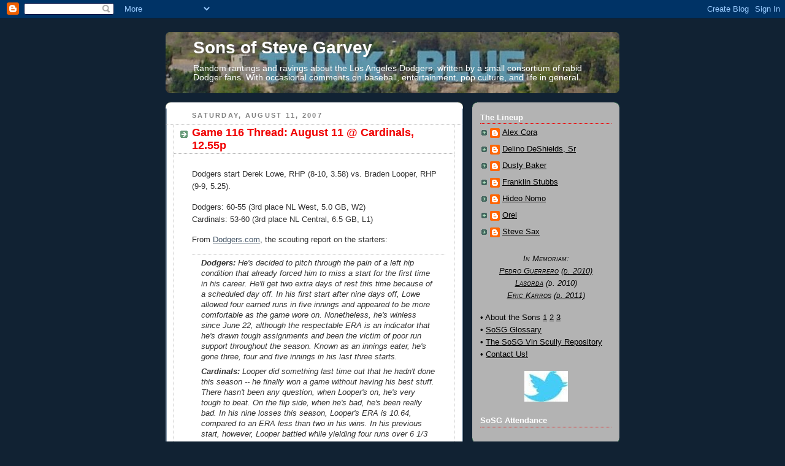

--- FILE ---
content_type: text/html; charset=UTF-8
request_url: http://www.sonsofstevegarvey.com/2007/08/game-116-thread-august-11-cardinals.html
body_size: 26298
content:
<!DOCTYPE html>
<html dir='ltr' xmlns='http://www.w3.org/1999/xhtml' xmlns:b='http://www.google.com/2005/gml/b' xmlns:data='http://www.google.com/2005/gml/data' xmlns:expr='http://www.google.com/2005/gml/expr'>
<head>
<link href='https://www.blogger.com/static/v1/widgets/2944754296-widget_css_bundle.css' rel='stylesheet' type='text/css'/>
<meta content='text/html; charset=UTF-8' http-equiv='Content-Type'/>
<meta content='blogger' name='generator'/>
<link href='http://www.sonsofstevegarvey.com/favicon.ico' rel='icon' type='image/x-icon'/>
<link href='http://www.sonsofstevegarvey.com/2007/08/game-116-thread-august-11-cardinals.html' rel='canonical'/>
<link rel="alternate" type="application/atom+xml" title="Sons of Steve Garvey - Atom" href="http://www.sonsofstevegarvey.com/feeds/posts/default" />
<link rel="alternate" type="application/rss+xml" title="Sons of Steve Garvey - RSS" href="http://www.sonsofstevegarvey.com/feeds/posts/default?alt=rss" />
<link rel="service.post" type="application/atom+xml" title="Sons of Steve Garvey - Atom" href="https://www.blogger.com/feeds/36360371/posts/default" />

<link rel="alternate" type="application/atom+xml" title="Sons of Steve Garvey - Atom" href="http://www.sonsofstevegarvey.com/feeds/8616208252060472362/comments/default" />
<!--Can't find substitution for tag [blog.ieCssRetrofitLinks]-->
<meta content='http://www.sonsofstevegarvey.com/2007/08/game-116-thread-august-11-cardinals.html' property='og:url'/>
<meta content='Game 116 Thread: August 11 @ Cardinals, 12.55p' property='og:title'/>
<meta content='The internet&#39;s best Los Angeles Dodgers fan blog (Sports Illustrated, 2007). Since 2006.' property='og:description'/>
<title>Sons of Steve Garvey: Game 116 Thread: August 11 @ Cardinals, 12.55p</title>
<style id='page-skin-1' type='text/css'><!--
/*
-----------------------------------------------
Blogger Template Style
Name:     Rounders 3
Designer: Douglas Bowman
URL:      www.stopdesign.com
Date:     27 Feb 2004
Updated by: Blogger Team
----------------------------------------------- */
/* Variable definitions
====================
<Variable name="mainBgColor" description="Main Background Color"
type="color" default="#eec">
<Variable name="mainTextColor" description="Text Color" type="color"
default="#333">
<Variable name="postTitleColor" description="Post Title Color" type="color"
default="#333">
<Variable name="dateHeaderColor" description="Date Header Color"
type="color" default="#586">
<Variable name="borderColor" description="Post Border Color" type="color"
default="#bbb">
<Variable name="mainLinkColor" description="Link Color" type="color"
default="#456">
<Variable name="mainVisitedLinkColor" description="Visited Link Color"
type="color" default="#234">
<Variable name="titleBgColor" description="Page Header Background Color"
type="color" default="#357">
<Variable name="titleTextColor" description="Blog Title Color"
type="color" default="#fff">
<Variable name="topSidebarHeaderColor"
description="Top Sidebar Title Color"
type="color" default="#fff">
<Variable name="topSidebarBgColor"
description="Top Sidebar Background Color"
type="color" default="#586">
<Variable name="topSidebarTextColor" description="Top Sidebar Text Color"
type="color" default="#fff">
<Variable name="topSidebarLinkColor" description="Top Sidebar Link Color"
type="color" default="#fff">
<Variable name="topSidebarVisitedLinkColor"
description="Top Sidebar Visited Link Color"
type="color" default="#fff">
<Variable name="bottomSidebarHeaderColor"
description="Bottom Sidebar Title Color"
type="color" default="#abc">
<Variable name="bottomSidebarLinkColor"
description="Bottom Sidebar Link Color"
type="color" default="#99ddbb">
<Variable name="bottomSidebarVisitedLinkColor"
description="Bottom Sidebar Visited Link Color"
type="color" default="#ffffff">
<Variable name="bodyFont" description="Text Font" type="font"
default="normal normal 100% 'Trebuchet MS',Verdana,Arial,Sans-serif">
<Variable name="pageTitleFont" description="Blog Title Font" type="font"
default="normal bold 200% 'Trebuchet MS',Verdana,Arial,Sans-serif">
<Variable name="descriptionFont" description="Blog Description Font" type="font"
default="normal normal 100% 'Trebuchet MS',Verdana,Arial,Sans-serif">
<Variable name="headerFont" description="Sidebar Title Font" type="font"
default="normal bold 100% 'Trebuchet MS',Verdana,Arial,Sans-serif">
<Variable name="postTitleFont" description="Post Title Font" type="font"
default="normal bold 135% 'Trebuchet MS',Verdana,Arial,Sans-serif">
<Variable name="startSide" description="Start side in blog language"
type="automatic" default="left">
<Variable name="endSide" description="End side in blog language"
type="automatic" default="right">
*/
body, .body-fauxcolumn-outer {
background:#123;
margin:0;
text-align:center;
line-height: 1.5em;
font: x-small Trebuchet MS, Verdana, Arial, Sans-serif;
color:#333333;
font-size/* */:/**/small;
font-size: /**/small;
}
/* Page Structure
----------------------------------------------- */
/* The images which help create rounded corners depend on the
following widths and measurements. If you want to change
these measurements, the images will also need to change.
*/
#outer-wrapper {
width:740px;
margin:0 auto;
text-align:left;
font: normal normal 106% Trebuchet, Trebuchet MS, Arial, sans-serif;
}
#main-wrap1 {
width:485px;
float:left;
background:#ffffff url("http://www1.blogblog.com/rounders3/corners_main_bot.gif") no-repeat left bottom;
margin:15px 0 0;
padding:0 0 10px;
color:#333333;
font-size:97%;
line-height:1.5em;
word-wrap: break-word; /* fix for long text breaking sidebar float in IE */
overflow: hidden;     /* fix for long non-text content breaking IE sidebar float */
}
#main-wrap2 {
float:left;
width:100%;
background:url("http://www1.blogblog.com/rounders3/corners_main_top.gif") no-repeat left top;
padding:10px 0 0;
}
#main {
background:url("http://www.blogblog.com/rounders3/rails_main.gif") repeat-y left;
padding:0;
width:485px;
}
#sidebar-wrap {
width:240px;
float:right;
margin:15px 0 0;
font-size:97%;
line-height:1.5em;
word-wrap: break-word; /* fix for long text breaking sidebar float in IE */
overflow: hidden;     /* fix for long non-text content breaking IE sidebar float */
}
.main .widget {
margin-top: 4px;
width: 468px;
padding: 0 13px;
}
.main .Blog {
margin: 0;
padding: 0;
width: 484px;
}
/* Links
----------------------------------------------- */
a:link {
color: #445566;
}
a:visited {
color: #223344;
}
a:hover {
color: #223344;
}
a img {
border-width:0;
}
/* Blog Header
----------------------------------------------- */
#header-wrapper {
background:#123 url("http://www2.blogblog.com/rounders3/corners_cap_top.gif") no-repeat left top;
margin-top:22px;
margin-right:0;
margin-bottom:0;
margin-left:0;
padding-top:0;
padding-right:0;
padding-bottom:0;
padding-left:0;
color:#ffffff;
}
#header {
-webkit-border-radius: 8px;
-moz-border-radius: 8px;
border-radius: 8px;
background:url("http://www.blogblog.com/rounders3/corners_cap_bot.gif") no-repeat left bottom;
padding:0 15px 8px;
}
#header h1 {
margin:0;
padding:10px 30px 5px;
line-height:1.2em;
font: normal bold 200% 'Trebuchet MS',Verdana,Arial,Sans-serif;
}
#header a,
#header a:visited {
text-decoration:none;
color: #ffffff;
}
#header .description {
margin:0;
padding:5px 30px 10px;
line-height:1.5em;
font: normal normal 100% 'Trebuchet MS',Verdana,Arial,Sans-serif;
}
/* Posts
----------------------------------------------- */
h2.date-header {
margin-top:0;
margin-right:28px;
margin-bottom:0;
margin-left:43px;
font-size:85%;
line-height:2em;
text-transform:uppercase;
letter-spacing:.2em;
color:#808080;
}
.post {
margin:.3em 0 25px;
padding:0 13px;
border:1px dotted #b3b3b3;
border-width:1px 0;
}
.post h3 {
margin:0;
line-height:1.5em;
background:url("http://www2.blogblog.com/rounders3/icon_arrow.gif") no-repeat 10px .5em;
display:block;
border:1px dotted #b3b3b3;
border-width:0 1px 1px;
padding-top:2px;
padding-right:14px;
padding-bottom:2px;
padding-left:29px;
color: #F00000;
font: normal bold 135% 'Trebuchet MS',Verdana,Arial,Sans-serif;
}
.post h3 a, .post h3 a:visited {
text-decoration:none;
color: #F00000;
}
a.title-link:hover {
background-color: #b3b3b3;
color: #333333;
}
.post-body {
border:1px dotted #b3b3b3;
border-width:0 1px 1px;
border-bottom-color:#ffffff;
padding-top:10px;
padding-right:14px;
padding-bottom:1px;
padding-left:29px;
}
html>body .post-body {
border-bottom-width:0;
}
.post-body {
margin:0 0 .75em;
}
.post-body blockquote {
line-height:1.3em;
}
.post-footer {
background: #ffffff;
margin:0;
padding-top:2px;
padding-right:14px;
padding-bottom:2px;
padding-left:29px;
border:1px dotted #b3b3b3;
border-width:1px;
font-size:100%;
line-height:1.5em;
color: #666666;
}
/*
The first line of the post footer might only have floated text, so we need to give it a height.
The height comes from the post-footer line-height
*/
.post-footer-line-1 {
min-height:1.5em;
_height:1.5em;
}
.post-footer p {
margin: 0;
}
html>body .post-footer {
border-bottom-color:transparent;
}
.uncustomized-post-template .post-footer {
text-align: right;
}
.uncustomized-post-template .post-author,
.uncustomized-post-template .post-timestamp {
display: block;
float: left;
text-align:left;
margin-right: 4px;
}
.post-footer a {
color: #456;
}
.post-footer a:hover {
color: #234;
}
a.comment-link {
/* IE5.0/Win doesn't apply padding to inline elements,
so we hide these two declarations from it */
background/* */:/**/url("http://www.blogblog.com/rounders/icon_comment_left.gif") no-repeat left 45%;
padding-left:14px;
}
html>body a.comment-link {
/* Respecified, for IE5/Mac's benefit */
background:url("http://www.blogblog.com/rounders3/icon_comment_left.gif") no-repeat left 45%;
padding-left:14px;
}
.post img {
margin-top:0;
margin-right:0;
margin-bottom:5px;
margin-left:0;
padding:4px;
border:1px solid #b3b3b3;
}
blockquote {
margin:.75em 0;
border:1px dotted #b3b3b3;
border-width:1px 0;
padding:5px 15px;
color: #333333;
}
.post blockquote p {
margin:.5em 0;
}
#blog-pager-newer-link {
float: left;
margin-left: 13px;
}
#blog-pager-older-link {
float: right;
margin-right: 13px;
}
#blog-pager {
text-align: center;
}
.feed-links {
clear: both;
line-height: 2.5em;
margin-left: 13px;
}
/* Comments
----------------------------------------------- */
#comments {
margin:-25px 13px 0;
border:1px dotted #b3b3b3;
border-width:0 1px 1px;
padding-top:20px;
padding-right:0;
padding-bottom:15px;
padding-left:0;
}
#comments h4 {
margin:0 0 10px;
padding-top:0;
padding-right:14px;
padding-bottom:2px;
padding-left:29px;
border-bottom:1px dotted #b3b3b3;
font-size:120%;
line-height:1.4em;
color:#F00000;
}
#comments-block {
margin-top:0;
margin-right:15px;
margin-bottom:0;
margin-left:9px;
}
.comment-author {
background:url("http://www.blogblog.com/rounders3/icon_comment_left.gif") no-repeat 2px .3em;
margin:.5em 0;
padding-top:0;
padding-right:0;
padding-bottom:0;
padding-left:20px;
font-weight:bold;
}
.comment-body {
margin:0 0 1.25em;
padding-top:0;
padding-right:0;
padding-bottom:0;
padding-left:20px;
}
.comment-body p {
margin:0 0 .5em;
}
.comment-footer {
margin:0 0 .5em;
padding-top:0;
padding-right:0;
padding-bottom:.75em;
padding-left:20px;
}
.comment-footer a:link {
color: #333;
}
.deleted-comment {
font-style:italic;
color:gray;
}
.comment-form {
padding-left:20px;
padding-right:5px;
}
#comments .comment-form h4 {
padding-left:0px;
}
/* Profile
----------------------------------------------- */
.profile-img {
float: left;
margin-top: 5px;
margin-right: 5px;
margin-bottom: 5px;
margin-left: 0;
border: 4px solid #000000;
}
.profile-datablock {
margin-top:0;
margin-right:15px;
margin-bottom:.5em;
margin-left:0;
padding-top:8px;
}
.profile-link {
background:url("http://www.blogblog.com/rounders3/icon_profile_left.gif") no-repeat left .1em;
padding-left:15px;
font-weight:bold;
}
.profile-textblock {
clear: both;
margin: 0;
}
.sidebar .clear, .main .widget .clear {
clear: both;
}
#sidebartop-wrap {
background:#b3b3b3 url("http://www.blogblog.com/rounders3/corners_prof_bot.gif") no-repeat left bottom;
margin:0px 0px 15px;
padding:0px 0px 10px;
color:#000000;
}
#sidebartop-wrap2 {
background:url("http://www2.blogblog.com/rounders3/corners_prof_top.gif") no-repeat left top;
padding: 10px 0 0;
margin:0;
border-width:0;
}
#sidebartop h2 {
line-height:1.5em;
color:#ffffff;
border-bottom: 1px dotted #F00000;
font: normal bold 100% 'Trebuchet MS',Verdana,Arial,Sans-serif;
margin-bottom: 0.5em;
}
#sidebartop a {
color: #000000;
}
#sidebartop a:hover {
color: #ffffff;
}
#sidebartop a:visited {
color: #ffffff;
}
#sidebar a {
color: #99ddbb;
}
#sidebar a:hover,
#sidebar a:visited {
color: #ffffff;
}
/* Sidebar Boxes
----------------------------------------------- */
.sidebar .widget {
margin:.5em 13px 1.25em;
padding:0 0px;
}
.widget-content {
margin-top: 0.5em;
}
#sidebarbottom-wrap1 {
background:#335577 url("http://www.blogblog.com/rounders3/corners_side_top.gif") no-repeat left top;
margin:0 0 15px;
padding:10px 0 0;
color: #ffffff;
}
#sidebarbottom-wrap2 {
background:url("http://www1.blogblog.com/rounders3/corners_side_bot.gif") no-repeat left bottom;
padding:0 0 8px;
}
.sidebar h2 {
margin-top:0;
margin-right:0;
margin-bottom:.5em;
margin-left:0;
padding:0 0 .2em;
line-height:1.5em;
font:normal bold 100% 'Trebuchet MS',Verdana,Arial,Sans-serif;
}
.sidebar ul {
list-style:none;
margin:0 0 1.25em;
padding:0;
}
.sidebar ul li {
background:url("http://www2.blogblog.com/rounders3/icon_arrow_sm.gif") no-repeat 2px .25em;
margin:0;
padding-top:0;
padding-right:0;
padding-bottom:3px;
padding-left:16px;
margin-bottom:3px;
border-bottom:1px dotted #b3b3b3;
line-height:1em;
}
.sidebar p {
margin:0 0 .6em;
}
#sidebar h2 {
color: #aabbcc;
border-bottom: 1px dotted #F00000;
}
/* Footer
----------------------------------------------- */
#footer-wrap1 {
clear:both;
margin:0 0 10px;
padding:15px 0 0;
}
#footer-wrap2 {
background:#335577 url("http://www2.blogblog.com/rounders3/corners_cap_top.gif") no-repeat left top;
color:#ffffff;
}
#footer {
background:url("http://www.blogblog.com/rounders3/corners_cap_bot.gif") no-repeat left bottom;
padding:8px 15px;
}
#footer hr {display:none;}
#footer p {margin:0;}
#footer a {color:#ffffff;}
#footer .widget-content {
margin:0;
}
/** Page structure tweaks for layout editor wireframe */
body#layout #main-wrap1,
body#layout #sidebar-wrap,
body#layout #header-wrapper {
margin-top: 0;
}
body#layout #header, body#layout #header-wrapper,
body#layout #outer-wrapper {
margin-left:0,
margin-right: 0;
padding: 0;
}
body#layout #outer-wrapper {
width: 730px;
}
body#layout #footer-wrap1 {
padding-top: 0;
}

--></style>
<script type='text/javascript'>
var banner= new Array() 

banner[0]="http://i1368.photobucket.com/albums/ag181/lad5963658188/banner05_zps2cff30a1.jpg"
banner[1]="http://i1368.photobucket.com/albums/ag181/lad5963658188/banner07_zpse1bcabe6.jpg"
banner[2]="http://i1368.photobucket.com/albums/ag181/lad5963658188/banner07_zpse1bcabe6.jpg"
banner[3]="https://blogger.googleusercontent.com/img/b/R29vZ2xl/AVvXsEiQ3mvbZRkJxnFhl6cm12jdRirsIJS_023FakabAh2pJn4721mljKnMTON8V4-A05mVZMkiNujxcpU2MkkFR8y6Ncc_tvkOK1Py90uuqYq_SwItYS7V6_PKDi-vtbLHEbRMLBeU1A/s800/banner08.jpg"
banner[4]="https://blogger.googleusercontent.com/img/b/R29vZ2xl/AVvXsEggvPWxkQPTn1mnlqp73Jo4WPCaKbwQ4H_rLgivJAIXA-gGxYfPREPV9A5P78qLIIX56fBl476xkB_O5ifj283cbNqjW9YhOGUiujl2heqTlnMMdZ4obAXPBXCG9nd7ChyphenhyphenAI390ng/s800/banner09.jpg"
banner[5]="https://blogger.googleusercontent.com/img/b/R29vZ2xl/AVvXsEg-o456j9vYfpmVg7mmDD21bygXdTM6UT1iIhHzcwMPDGczploRUm895U96mC0zHLEKvSrfQ-DubGsSqcT6bb0rcYc9tsh3W_MiRu0wwdFkKcZhLtEUiqkEl6oM8atS1XEEOMvOyw/s800/banner10.jpg"
banner[6]="https://blogger.googleusercontent.com/img/b/R29vZ2xl/AVvXsEgipd-4QIKBHr7O_9Uv0hVujFuTUR2h0AhmXP1ZIj8kvE2vFKjMiYzOf0ZWLgJFbFupDWCSBRV5XvNiVOkvQzUwHigZtxAPnCt-e4fqxR0yctRFNIOaXWdI2fzInBRENayUxL7gLA/s800/banner11.jpg"
banner[7]="https://blogger.googleusercontent.com/img/b/R29vZ2xl/AVvXsEj79eQ2RxFPmYeLlYVveigrKid3und73kZukuQLQJhquxix38tr0uCKnbom2zXLmGCzn7AqA3T7y-UaZWyuy1ZlSRSzCSETTb38MIushSD4HsTSXfD6m2maP7Fdgh0fSKKPrmgLgQ/s800/banner12.jpg"
banner[8]="https://blogger.googleusercontent.com/img/b/R29vZ2xl/AVvXsEj14xsrhNKNPF3IvZCIzlP_3DL-sbo5V6OGR-EylHu6KSSlXPtvUZDRLQ2f6IW1DaB_rPWl-DVKIeg64OeF5CSzAW7ugfkJaW4jUB1eUdw7z6WGoall9hUYU4220PxNEH9CK4tL-g/s800/banner13.jpg"
banner[9]="https://blogger.googleusercontent.com/img/b/R29vZ2xl/AVvXsEgRPo4EkG5-F2YMetk07QEio7NQZE_YqygkltuiwG9-6fC_G_ISzWyJRXFkzOZDc5RxKb4yLrlEiJBkSXy5mbE64mP_VrtoXKna8WCgkPPknLA66I5vSeslAogvZEuFceoLr5wByw/s800/banner14.jpg"
banner[10]="https://blogger.googleusercontent.com/img/b/R29vZ2xl/AVvXsEiNRt3RcDP1vzgb-6SXMyF9k0EwrUIxPZXH8fPTGHyBDQaXUpxdOrO8Sg2JFOYJFxjehEzFXcG93S8zY-xVcs_LkPNS59ggDyP2-bXqJRVoFEmMwxIacV8uLbcpnvKkcxk-G0tNdg/s800/banner15.jpg"
banner[11]="https://blogger.googleusercontent.com/img/b/R29vZ2xl/AVvXsEhILiLb_5fmW3__DvUVrwZKdhJQLJwyxxDHbCynxyFfMBuG8HpZvNVJML3Yynes8j0A6-GE4MbN1U9VZ-aK9D3bIUxN0ZzD_aCviAUbjctdwHQY4otTKvxR-uG_MHzufgJilXB6IQ/s800/banner16.jpg"
banner[12]="https://blogger.googleusercontent.com/img/b/R29vZ2xl/AVvXsEgFtic3wLbM1bLXcLQkyu8MSiu37ro6TIkBMqg5hA0w92xm9qn8BUCNBDkrj6HoWdMcSRSBkYEycHY5iFJKfDNR8Edwp_8uQnryNd9nwqw-ulqPA2vxUYobyVi39F-eT8qT60NoSw/s800/banner17.jpg"
banner[13]="http://i1368.photobucket.com/albums/ag181/lad5963658188/banner18_zps4fc84525.jpg"
banner[14]="http://i1368.photobucket.com/albums/ag181/lad5963658188/banner19_zps56963211.jpg"
banner[15]="http://i1368.photobucket.com/albums/ag181/lad5963658188/banner20_zpse14551d4.jpg"
banner[16]="https://blogger.googleusercontent.com/img/b/R29vZ2xl/AVvXsEjVRjNCnOkkDRCr7_8HP8WJ_hvllDgiSAUhjmeeThMtMG7DwD3fTYMR1_YWUdspj1y9msgVDd8fHZNZ59-SwZrSB2VX8WJwBjucxrHjvcEGL676AoPCqR5WrZUfmMznLk0MyKobVg/s800/banner22.jpg"
banner[17]="https://blogger.googleusercontent.com/img/b/R29vZ2xl/AVvXsEgHgkHVW1OqCHerpMyafpN4dQq-QTBur6-z1FKI75pca4u-JJvfkaYMKwrBvBIkM08pm0WBLN0rH_ZhUk6ZWmmm8eUPLKwlRIXLWztabWWRuv36j4ijoP0BRbLZwzxldZ8tbUR4bA/s800/banner23.jpg"
banner[18]="https://blogger.googleusercontent.com/img/b/R29vZ2xl/AVvXsEj8jSUN27bNODh-X-v_IrGQMmIPZERml9Iegx41QumJAlfeveY6Y34C2aqi80uasPejj4DutBMrJTAr1kj-m-mt4P1DoL9QpeFDKPRad7zB8aWLM79fdE0huW4PkVcDaSPhL9MRLQ/s800/banner27.jpg"
banner[19]="http://i1368.photobucket.com/albums/ag181/lad5963658188/banner29_zps81ffbf91.jpg"
banner[20]="https://blogger.googleusercontent.com/img/b/R29vZ2xl/AVvXsEi3mfG1MsB_SmQHanTtb-z7efzQW5gWXrSuKCV6wuvsjIzwqeXkhfAb4Jg3uoEzoodt6NqNo4V_geHE9KGMI5Df7LnAwrkrZtD1sGlg0lhqqYYmZenIBPBiRzHGKwO9wAlgpN62Og/s800/banner30a.jpg"
banner[21]="https://blogger.googleusercontent.com/img/b/R29vZ2xl/AVvXsEhu5CNkbXfOrXBWifH3MTU-EHhpiekNs8mMah1-0XnDQNxS1LP1U3Kia-Ps-Gp-JT_EeAQ1UlbzIyW23Rzieg1Nwy8GDkP0Vl_ibSpNw1pe58N-0moCz__WGhZJ-e0s77AJNGZyLw/s800-Ic42/banner31.jpg"
var random=Math.floor(22*Math.random());
document.write("<style>");
document.write("#header {");
document.write(' background:url("' + banner[random] + '") no-repeat top left;');
document.write(" }");
document.write("</style>");
</script>
<script type='text/javascript'>

  var _gaq = _gaq || [];
  _gaq.push(['_setAccount', 'UA-2412135-2']);
  _gaq.push(['_trackPageview']);

  (function() {
    var ga = document.createElement('script'); ga.type = 'text/javascript'; ga.async = true;
    ga.src = ('https:' == document.location.protocol ? 'https://ssl' : 'http://www') + '.google-analytics.com/ga.js';
    var s = document.getElementsByTagName('script')[0]; s.parentNode.insertBefore(ga, s);
  })();

</script>
<link href='https://www.blogger.com/dyn-css/authorization.css?targetBlogID=36360371&amp;zx=ef06ce95-080f-43fb-8748-7c82d5584292' media='none' onload='if(media!=&#39;all&#39;)media=&#39;all&#39;' rel='stylesheet'/><noscript><link href='https://www.blogger.com/dyn-css/authorization.css?targetBlogID=36360371&amp;zx=ef06ce95-080f-43fb-8748-7c82d5584292' rel='stylesheet'/></noscript>
<meta name='google-adsense-platform-account' content='ca-host-pub-1556223355139109'/>
<meta name='google-adsense-platform-domain' content='blogspot.com'/>

<!-- data-ad-client=ca-pub-2174316992933502 -->

</head>
<body>
<div class='navbar section' id='navbar'><div class='widget Navbar' data-version='1' id='Navbar1'><script type="text/javascript">
    function setAttributeOnload(object, attribute, val) {
      if(window.addEventListener) {
        window.addEventListener('load',
          function(){ object[attribute] = val; }, false);
      } else {
        window.attachEvent('onload', function(){ object[attribute] = val; });
      }
    }
  </script>
<div id="navbar-iframe-container"></div>
<script type="text/javascript" src="https://apis.google.com/js/platform.js"></script>
<script type="text/javascript">
      gapi.load("gapi.iframes:gapi.iframes.style.bubble", function() {
        if (gapi.iframes && gapi.iframes.getContext) {
          gapi.iframes.getContext().openChild({
              url: 'https://www.blogger.com/navbar/36360371?po\x3d8616208252060472362\x26origin\x3dhttp://www.sonsofstevegarvey.com',
              where: document.getElementById("navbar-iframe-container"),
              id: "navbar-iframe"
          });
        }
      });
    </script><script type="text/javascript">
(function() {
var script = document.createElement('script');
script.type = 'text/javascript';
script.src = '//pagead2.googlesyndication.com/pagead/js/google_top_exp.js';
var head = document.getElementsByTagName('head')[0];
if (head) {
head.appendChild(script);
}})();
</script>
</div></div>
<!-- PLACE BEFORE FIRST OAS AD UNIT IN PAGE CODE, i.e. near opening <body> tag -->
<!-- begin oas cache-busting script -->
<script LANGUAGE='JavaScript1.1'>
OAS_rn = '001234567890'; OAS_rns = '1234567890';
OAS_rn = new String (Math.random()); OAS_rns = OAS_rn.substring (2, 11);
</script>
<!-- end oas cache-busting script -->
<div id='outer-wrapper'>
<div id='header-wrapper'>
<div class='header section' id='header'><div class='widget Header' data-version='1' id='Header1'>
<div id='header-inner'>
<div class='titlewrapper'>
<h1 class='title'>
<a href='http://www.sonsofstevegarvey.com/'>
Sons of Steve Garvey
</a>
</h1>
</div>
<div class='descriptionwrapper'>
<p class='description'><span>Random rantings and ravings about the Los Angeles Dodgers, written by a small consortium of rabid Dodger fans. With occasional comments on baseball, entertainment, pop culture, and life in general.</span></p>
</div>
</div>
</div></div>
</div>
<div id='crosscol-wrapper' style='text-align:center'>
<div class='crosscol no-items section' id='crosscol'></div>
</div>
<div id='main-wrap1'><div id='main-wrap2'>
<div class='main section' id='main'><div class='widget Blog' data-version='1' id='Blog1'>
<div class='blog-posts hfeed'>

          <div class="date-outer">
        
<h2 class='date-header'><span>Saturday, August 11, 2007</span></h2>

          <div class="date-posts">
        
<div class='post-outer'>
<div class='post hentry'>
<a name='8616208252060472362'></a>
<h3 class='post-title entry-title'>
<a href='http://www.sonsofstevegarvey.com/2007/08/game-116-thread-august-11-cardinals.html'>Game 116 Thread: August 11 @ Cardinals, 12.55p</a>
</h3>
<div class='post-header-line-1'></div>
<div class='post-body entry-content'>
<p>Dodgers start Derek Lowe, RHP (8-10, 3.58) vs. Braden Looper, RHP (9-9, 5.25).

<p>Dodgers: 60-55 (3rd place NL West, 5.0 GB, W2)
<br>Cardinals: 53-60 (3rd place NL Central, 6.5 GB, L1)  

<p>From <a href="http://losangeles.dodgers.mlb.com/news/probable_pitchers.jsp?c_id=la&amp;ymd=20070811" target="_blank">Dodgers.com</a>, the scouting report on the starters:

<blockquote><i><b>Dodgers:</b> He's decided to pitch through the pain of a left hip condition that already forced him to miss a start for the first time in his career. He'll get two extra days of rest this time because of a scheduled day off. In his first start after nine days off, Lowe allowed four earned runs in five innings and appeared to be more comfortable as the game wore on. Nonetheless, he's winless since June 22, although the respectable ERA is an indicator that he's drawn tough assignments and been the victim of poor run support throughout the season. Known as an innings eater, he's gone three, four and five innings in his last three starts.

<p><b>Cardinals:</b> Looper did something last time out that he hadn't done this season -- he finally won a game without having his best stuff. There hasn't been any question, when Looper's on, he's very tough to beat. On the flip side, when he's bad, he's been really bad. In his nine losses this season, Looper's ERA is 10.64, compared to an ERA less than two in his wins. In his previous start, however, Looper battled while yielding four runs over 6 1/3 innings to give his team a chance to win, and they did. In his first year as a starter, it's something the righty has struggled to adjust to, but there seems to be some improvement there. Looper hasn't faced the Dodgers as a starter.</i></blockquote>

<p>From <a href="http://insidethedodgers.mlblogs.com/my_weblog/2007/08/gonna_make_it_h.html" target="blank">Inside the Dodgers</a>, today's lineup:

<p>Furcal, SS<br>
Martin, C<br>
Loney, 1B<br>
Gonzo, LF<br>
Nomar, 3B<br>
Ethier, RF<br>
Pierre, CF<br>
Martinez, 2B<br>
Lowe, P
<div style='clear: both;'></div>
</div>
<div class='post-footer'>
<div class='post-footer-line post-footer-line-1'><span class='post-labels'>
Labels:
<a href='http://www.sonsofstevegarvey.com/search/label/Game%20Thread' rel='tag'>Game Thread</a>
</span>
</div>
<div class='post-footer-line post-footer-line-2'><span class='post-author vcard'>
Posted by
<span class='fn'>Anonymous</span>
</span>
<span class='post-timestamp'>
at
<a class='timestamp-link' href='http://www.sonsofstevegarvey.com/2007/08/game-116-thread-august-11-cardinals.html' rel='bookmark' title='permanent link'><abbr class='published' title='2007-08-11T12:55:00-07:00'>12:55 PM</abbr></a>
</span>
<span class='post-icons'>
</span>
<span class='post-comment-link'>
</span>
</div>
<div class='post-footer-line post-footer-line-3'></div>
<script type='text/javascript'>var addthis_pub="49fbd7102c8d3096";</script>
<a id='http://www.sonsofstevegarvey.com/2007/08/game-116-thread-august-11-cardinals.html' name='Game 116 Thread: August 11 @ Cardinals, 12.55p' onclick='return addthis_sendto()' onmouseout='addthis_close()' onmouseover='return addthis_open(this, "", this.id, this.name);'><img alt='Bookmark and Share' height='16' src='http://s7.addthis.com/static/btn/lg-share-en.gif' style='border:0' width='125'/></a><script src='http://s7.addthis.com/js/200/addthis_widget.js' type='text/javascript'></script>
</div>
</div>
<div class='comments' id='comments'>
<a name='comments'></a>
<h4>
3
comments:
        
</h4>
<div id='Blog1_comments-block-wrapper'>
<dl class='avatar-comment-indent' id='comments-block'>
<dt class='comment-author blog-author' id='c1058831234586847290'>
<a name='c1058831234586847290'></a>
<div class="avatar-image-container vcard"><span dir="ltr"><a href="https://www.blogger.com/profile/00930320282262607468" target="" rel="nofollow" onclick="" class="avatar-hovercard" id="av-1058831234586847290-00930320282262607468"><img src="https://resources.blogblog.com/img/blank.gif" width="35" height="35" class="delayLoad" style="display: none;" longdesc="//blogger.googleusercontent.com/img/b/R29vZ2xl/AVvXsEji5m6TLOfExX7Yx12PMsuDLj4qRf-nbq44Nl9bqcmRLscQZa2oeIkwz4XJHFK90ppjLhWDMCN-0u-V6TNup7Vzu7BLx6iDnQ4qKSk2UK09DfbF_2tobmvPIShc1errpw/s45-c/steve_sax_autograph.jpg" alt="" title="Steve Sax">

<noscript><img src="//blogger.googleusercontent.com/img/b/R29vZ2xl/AVvXsEji5m6TLOfExX7Yx12PMsuDLj4qRf-nbq44Nl9bqcmRLscQZa2oeIkwz4XJHFK90ppjLhWDMCN-0u-V6TNup7Vzu7BLx6iDnQ4qKSk2UK09DfbF_2tobmvPIShc1errpw/s45-c/steve_sax_autograph.jpg" width="35" height="35" class="photo" alt=""></noscript></a></span></div>
<a href='https://www.blogger.com/profile/00930320282262607468' rel='nofollow'>Steve Sax</a>
said...
</dt>
<dd class='comment-body' id='Blog1_cmt-1058831234586847290'>
<p>
You know, that feel-good story about Rick Ankiel doesn't feel as good when he hits a home run against the Dodgers.  Crap.
</p>
</dd>
<dd class='comment-footer'>
<span class='comment-timestamp'>
<a href='http://www.sonsofstevegarvey.com/2007/08/game-116-thread-august-11-cardinals.html?showComment=1186863420000#c1058831234586847290' title='comment permalink'>
8/11/2007 1:17 PM
</a>
<span class='item-control blog-admin pid-1792688000'>
<a class='comment-delete' href='https://www.blogger.com/comment/delete/36360371/1058831234586847290' title='Delete Comment'>
<img src='https://resources.blogblog.com/img/icon_delete13.gif'/>
</a>
</span>
</span>
</dd>
<dt class='comment-author blog-author' id='c5525745081601966799'>
<a name='c5525745081601966799'></a>
<div class="avatar-image-container vcard"><span dir="ltr"><a href="https://www.blogger.com/profile/00930320282262607468" target="" rel="nofollow" onclick="" class="avatar-hovercard" id="av-5525745081601966799-00930320282262607468"><img src="https://resources.blogblog.com/img/blank.gif" width="35" height="35" class="delayLoad" style="display: none;" longdesc="//blogger.googleusercontent.com/img/b/R29vZ2xl/AVvXsEji5m6TLOfExX7Yx12PMsuDLj4qRf-nbq44Nl9bqcmRLscQZa2oeIkwz4XJHFK90ppjLhWDMCN-0u-V6TNup7Vzu7BLx6iDnQ4qKSk2UK09DfbF_2tobmvPIShc1errpw/s45-c/steve_sax_autograph.jpg" alt="" title="Steve Sax">

<noscript><img src="//blogger.googleusercontent.com/img/b/R29vZ2xl/AVvXsEji5m6TLOfExX7Yx12PMsuDLj4qRf-nbq44Nl9bqcmRLscQZa2oeIkwz4XJHFK90ppjLhWDMCN-0u-V6TNup7Vzu7BLx6iDnQ4qKSk2UK09DfbF_2tobmvPIShc1errpw/s45-c/steve_sax_autograph.jpg" width="35" height="35" class="photo" alt=""></noscript></a></span></div>
<a href='https://www.blogger.com/profile/00930320282262607468' rel='nofollow'>Steve Sax</a>
said...
</dt>
<dd class='comment-body' id='Blog1_cmt-5525745081601966799'>
<p>
Ah, why do we suck so?
</p>
</dd>
<dd class='comment-footer'>
<span class='comment-timestamp'>
<a href='http://www.sonsofstevegarvey.com/2007/08/game-116-thread-august-11-cardinals.html?showComment=1186865940000#c5525745081601966799' title='comment permalink'>
8/11/2007 1:59 PM
</a>
<span class='item-control blog-admin pid-1792688000'>
<a class='comment-delete' href='https://www.blogger.com/comment/delete/36360371/5525745081601966799' title='Delete Comment'>
<img src='https://resources.blogblog.com/img/icon_delete13.gif'/>
</a>
</span>
</span>
</dd>
<dt class='comment-author ' id='c7986583462217074887'>
<a name='c7986583462217074887'></a>
<div class="avatar-image-container vcard"><span dir="ltr"><a href="https://www.blogger.com/profile/04070527828477695509" target="" rel="nofollow" onclick="" class="avatar-hovercard" id="av-7986583462217074887-04070527828477695509"><img src="https://resources.blogblog.com/img/blank.gif" width="35" height="35" class="delayLoad" style="display: none;" longdesc="//blogger.googleusercontent.com/img/b/R29vZ2xl/AVvXsEjBOhIG439yEdeesrhC5Le6ii_urKz50sj2e04bTPbNuR-0TeBusZS1630wNMnjE46nCDlHtoUlHfXIN8ue2c0tUuFe_TMIIqtzg_Qj944gkz87xWbTgkp7-uAKeA3ZejE/s45-c/hungover-13023.jpg" alt="" title="Eric Karros">

<noscript><img src="//blogger.googleusercontent.com/img/b/R29vZ2xl/AVvXsEjBOhIG439yEdeesrhC5Le6ii_urKz50sj2e04bTPbNuR-0TeBusZS1630wNMnjE46nCDlHtoUlHfXIN8ue2c0tUuFe_TMIIqtzg_Qj944gkz87xWbTgkp7-uAKeA3ZejE/s45-c/hungover-13023.jpg" width="35" height="35" class="photo" alt=""></noscript></a></span></div>
<a href='https://www.blogger.com/profile/04070527828477695509' rel='nofollow'>Eric Karros</a>
said...
</dt>
<dd class='comment-body' id='Blog1_cmt-7986583462217074887'>
<p>
Only appropriate Dodgers provide a Hollywood ending.  Too bad it's for Ankiel.
</p>
</dd>
<dd class='comment-footer'>
<span class='comment-timestamp'>
<a href='http://www.sonsofstevegarvey.com/2007/08/game-116-thread-august-11-cardinals.html?showComment=1186873020000#c7986583462217074887' title='comment permalink'>
8/11/2007 3:57 PM
</a>
<span class='item-control blog-admin pid-1139817355'>
<a class='comment-delete' href='https://www.blogger.com/comment/delete/36360371/7986583462217074887' title='Delete Comment'>
<img src='https://resources.blogblog.com/img/icon_delete13.gif'/>
</a>
</span>
</span>
</dd>
</dl>
</div>
<p class='comment-footer'>
<a href='https://www.blogger.com/comment/fullpage/post/36360371/8616208252060472362' onclick=''>Post a Comment</a>
</p>
<div id='backlinks-container'>
<div id='Blog1_backlinks-container'>
</div>
</div>
</div>
</div>

        </div></div>
      
</div>
<div class='blog-pager' id='blog-pager'>
<span id='blog-pager-newer-link'>
<a class='blog-pager-newer-link' href='http://www.sonsofstevegarvey.com/2007/08/tragedy-of-dodger-bats-inspires-comedy.html' id='Blog1_blog-pager-newer-link' title='Newer Post'>Newer Post</a>
</span>
<span id='blog-pager-older-link'>
<a class='blog-pager-older-link' href='http://www.sonsofstevegarvey.com/2007/08/post-game-115-thread.html' id='Blog1_blog-pager-older-link' title='Older Post'>Older Post</a>
</span>
<a class='home-link' href='http://www.sonsofstevegarvey.com/'>Home</a>
</div>
<div class='clear'></div>
<div class='post-feeds'>
<div class='feed-links'>
Subscribe to:
<a class='feed-link' href='http://www.sonsofstevegarvey.com/feeds/8616208252060472362/comments/default' target='_blank' type='application/atom+xml'>Post Comments (Atom)</a>
</div>
</div>
</div></div>
</div></div>
<div id='sidebar-wrap'>
<div id='sidebartop-wrap'><div id='sidebartop-wrap2'>
<div class='sidebar section' id='sidebartop'><div class='widget Profile' data-version='1' id='Profile1'>
<h2>The Lineup</h2>
<div class='widget-content'>
<ul>
<li><a class='profile-name-link g-profile' href='https://www.blogger.com/profile/12525698665504654841' style='background-image: url(//www.blogger.com/img/logo-16.png);'>Alex Cora</a></li>
<li><a class='profile-name-link g-profile' href='https://www.blogger.com/profile/09624923150302413837' style='background-image: url(//www.blogger.com/img/logo-16.png);'>Delino DeShields, Sr</a></li>
<li><a class='profile-name-link g-profile' href='https://www.blogger.com/profile/09433907034827467502' style='background-image: url(//www.blogger.com/img/logo-16.png);'>Dusty Baker</a></li>
<li><a class='profile-name-link g-profile' href='https://www.blogger.com/profile/13391264447066995962' style='background-image: url(//www.blogger.com/img/logo-16.png);'>Franklin Stubbs</a></li>
<li><a class='profile-name-link g-profile' href='https://www.blogger.com/profile/04049080161236161481' style='background-image: url(//www.blogger.com/img/logo-16.png);'>Hideo Nomo</a></li>
<li><a class='profile-name-link g-profile' href='https://www.blogger.com/profile/01136247489970851448' style='background-image: url(//www.blogger.com/img/logo-16.png);'>Orel</a></li>
<li><a class='profile-name-link g-profile' href='https://www.blogger.com/profile/00930320282262607468' style='background-image: url(//www.blogger.com/img/logo-16.png);'>Steve Sax</a></li>
</ul>
<div class='clear'></div>
</div>
</div><div class='widget HTML' data-version='1' id='HTML10'>
<div class='widget-content'>
<center><i><span style="font-variant: small-caps;">In Memoriam: <br /><a href="http://www.blogger.com/profile/14250856691398939840" target="_blank">Pedro Guerrero</a> <a href="http://www.sonsofstevegarvey.com/search/label/SoSG%20Campaign%202010" target="_blank">(d. 2010)</a>
<br />
<a href="http://www.blogger.com/profile/00811249222774439047" target="_blank">Lasorda</a> (d. 2010)<br />
<a href="http://www.blogger.com/profile/04070527828477695509" target="_blank">Eric Karros</a> <a href="http://www.sonsofstevegarvey.com/2011/11/thank-you-and-farewell-from-ek.html" target="_blank">(d. 2011)</a></span></i>
</center>
<script async src="https://pagead2.googlesyndication.com/pagead/js/adsbygoogle.js?client=ca-pub-2119732149825018"
     crossorigin="anonymous"></script>
</div>
<div class='clear'></div>
</div><div class='widget HTML' data-version='1' id='HTML19'>
<div class='widget-content'>
&bull; About the Sons <a href="http://www.sonsofstevegarvey.com/2007/10/happy-1st-anniversary-sons-of-steve.html" target="_blank">1</a> <a href="http://www.sonsofstevegarvey.com/2008/01/sosg-presents-better-know-blogger.html" target="blank">2</a> <a href="http://www.sonsofstevegarvey.com/2011/12/change-to-sosg-lineup.html" target="_blank">3</a><br />
&bull; <a href="http://www.sonsofstevegarvey.com/search/label/SoSG%20Glossary" target="_blank">SoSG Glossary</a><br />
&bull; <a href="http://www.sonsofstevegarvey.com/p/the-sosg-vin-scully-repository.html" target="_blank">The SoSG Vin Scully Repository</a><br />
&bull; <a href="mailto:&#115;&#111;&#110;&#115;&#111;&#102;&#115;&#116;&#101;&#118;&#101;&#103;&#097;&#114;&#118;&#101;&#121;&#064;&#103;&#109;&#097;&#105;&#108;&#046;&#099;&#111;&#109;">Contact Us!</a>
</div>
<div class='clear'></div>
</div><div class='widget HTML' data-version='1' id='HTML11'>
<div class='widget-content'>
<center><a href="https://twitter.com/#!/sosgsosg" target="_blank"><img src="https://blogger.googleusercontent.com/img/b/R29vZ2xl/AVvXsEgzDuycytalOTmlfV-F_pKhSHGicb79YvkK3t8o8xoDLZ504LYf7ZoE63p_ybmBXYF720Z3ByRDjZmB4JeAmjDkVHY7jXu1EEdpM64sgc6xSEi07nQZyE2ZFI783lC0UHCvWGIj/s1600/images_b.jpg"/></a></center>
</div>
<div class='clear'></div>
</div><div class='widget HTML' data-version='1' id='HTML1'>
<h2 class='title'>SoSG Attendance</h2>
<div class='widget-content'>
<!-- Start of StatCounter Code (added 12/16/08) -->
<script type="text/javascript">
sc_project=1996341; 
sc_invisible=0; 
sc_partition=18; 
sc_security="46ad3ed5"; 
</script>

<script src="http://www.statcounter.com/counter/counter_xhtml.js" type="text/javascript"></script><noscript><div class="statcounter"><a class="statcounter" href="http://www.statcounter.com/free_hit_counter.html" title="free hit counters"><img alt="free hit counters" src="http://c19.statcounter.com/1996341/0/46ad3ed5/0/" class="statcounter" /></a></div></noscript>
<!-- End of StatCounter Code -->

<!-- Site Meter XHTML Strict 1.0
<script src="http://s32.sitemeter.com/js/counter.js?site=s32sonsofstevegarvey" type="text/javascript">
</script>
fyi the password for the sitemeter account is MIOBIM
Copyright (c)2009 Site Meter -->
</div>
<div class='clear'></div>
</div></div>
</div></div>
<div id='sidebarbottom-wrap1'><div id='sidebarbottom-wrap2'>
<div class='sidebar section' id='sidebar'><div class='widget Text' data-version='1' id='Text1'>
<h2 class='title'>SoSG 2025 record: 10-2, 2-0 postseason</h2>
<div class='widget-content'>
<p>3/28 vs. DET (W, 8-5 (10)): Sax
<br />4/2 vs. ATL (W, 6-5): AC
<br />4/27 vs. WAS (W, 9-2): Dusty
<br />5/17 vs. LAA (L, 2-6): Sax
<br />5/31 vs. NYY (W, 18-2): Dusty, Sax
<br />6/3 vs. NYM (W, 6-5): Nomo
<br />6/15 vs. SF (W, 5-4): AC
<br />6/17 vs. SD (W, 8-6): Dusty
<br />6/18 vs. SD (W, 4-3): AC
<br />6/22 vs. WAS (W, 13-7): AC, Dusty
<br />7/5 vs. HOU (L, 6-4): Orel, Sax
<br />9/18 vs. SF (W, 2-1): Sax
<br />
<br />10/9 NLDS G4 vs. PHI (W, 2-1 (11)): Sax
<br />10/27 WS G3 vs. TOR (W, 6-5 (18)): AC, Sax
<br /> </p>
</div>
<div class='clear'></div>
</div><div class='widget HTML' data-version='1' id='HTML6'>
<h2 class='title'>Sites We Dig</h2>
<div class='widget-content'>
<a href="http://6-4-2.blogspot.com/" target="_blank">6-4-2</a><br />
<a href="http://sports.yahoo.com/mlb/blog/big_league_stew" target="_blank">Big League Stew</a><br />
<a href="http://dodgersblueheaven.blogspot.com/" target="_blank">Blue Heaven</a><br />
<a href="http://cardboardgods.net/" target="_blank">Cardboard Gods</a><br />
<a href="http://dodgersdigest.com/" target="_blank">Dodgers Digest</a><br />
<a href="http://dodgers.mlblogs.com/" target="_blank">Dodger Insider</a><br />
<a href="http://www.dodgersnation.com/" target="_blank">Dodgers Nation</a><br />
<a href="https://dodgers.mlblogs.com/photoblog/home/" target="_blank">Dodgers Photoblog</a><br />
<a href="http://espn.go.com/blog/los-angeles/dodger-report/" target="_blank">Dodgers Report (ESPNLA)</a> <br />
<a href="http://www.thelfp.com" target="_blank">theLFP.com</a><br />
<a href="http://opinionofkingmansperformance.blogspot.com/" target="_blank">Opinion of Kingman's Performance</a><br />
<a href="http://plaschkethysweaterisargyle.blogspot.com/" target="_blank">Plaschke, Thy Sweater Is Argyle</a><br />
<a href="http://www.truebluela.com/" target="_blank">True Blue L.A.</a><br />
<a href="http://averypleasantgoodevening.com/" target="_blank">A Very Pleasant Good Evening</a><br />

<p>&nbsp</p>

<!-- Jugs pitching machines term expired 10/12/13; copy: <a href="http://jugssports.com/pitching-machine-products/" target="_blank">JUGS Sports Pitching Machines</a><br />  -->
</div>
<div class='clear'></div>
</div><div class='widget HTML' data-version='1' id='HTML2'>
<div class='widget-content'>
<center><img src="https://blogger.googleusercontent.com/img/b/R29vZ2xl/AVvXsEjo3O0AXAp5_p3pzW7KuC547sLb_Y811wXb8DE5hT2Hyy6_-vmc5sLwiweIh7-tseY-Ai-QZV3NluKkLl8wFIYnxY6rFf50ZPfKngErM0pSSwQRQ0pKJE28zMujBYLL6sdz13CJ/s1600/sosg-4.jpg" /></center>
<p>&nbsp;</p>
</div>
<div class='clear'></div>
</div><div class='widget BlogArchive' data-version='1' id='BlogArchive1'>
<h2>Blog Archive</h2>
<div class='widget-content'>
<div id='ArchiveList'>
<div id='BlogArchive1_ArchiveList'>
<ul class='hierarchy'>
<li class='archivedate collapsed'>
<a class='toggle' href='javascript:void(0)'>
<span class='zippy'>

        &#9658;&#160;
      
</span>
</a>
<a class='post-count-link' href='http://www.sonsofstevegarvey.com/2026/'>
2026
</a>
<span class='post-count' dir='ltr'>(1)</span>
<ul class='hierarchy'>
<li class='archivedate collapsed'>
<a class='toggle' href='javascript:void(0)'>
<span class='zippy'>

        &#9658;&#160;
      
</span>
</a>
<a class='post-count-link' href='http://www.sonsofstevegarvey.com/2026/01/'>
January 2026
</a>
<span class='post-count' dir='ltr'>(1)</span>
</li>
</ul>
</li>
</ul>
<ul class='hierarchy'>
<li class='archivedate collapsed'>
<a class='toggle' href='javascript:void(0)'>
<span class='zippy'>

        &#9658;&#160;
      
</span>
</a>
<a class='post-count-link' href='http://www.sonsofstevegarvey.com/2025/'>
2025
</a>
<span class='post-count' dir='ltr'>(247)</span>
<ul class='hierarchy'>
<li class='archivedate collapsed'>
<a class='toggle' href='javascript:void(0)'>
<span class='zippy'>

        &#9658;&#160;
      
</span>
</a>
<a class='post-count-link' href='http://www.sonsofstevegarvey.com/2025/12/'>
December 2025
</a>
<span class='post-count' dir='ltr'>(3)</span>
</li>
</ul>
<ul class='hierarchy'>
<li class='archivedate collapsed'>
<a class='toggle' href='javascript:void(0)'>
<span class='zippy'>

        &#9658;&#160;
      
</span>
</a>
<a class='post-count-link' href='http://www.sonsofstevegarvey.com/2025/11/'>
November 2025
</a>
<span class='post-count' dir='ltr'>(10)</span>
</li>
</ul>
<ul class='hierarchy'>
<li class='archivedate collapsed'>
<a class='toggle' href='javascript:void(0)'>
<span class='zippy'>

        &#9658;&#160;
      
</span>
</a>
<a class='post-count-link' href='http://www.sonsofstevegarvey.com/2025/10/'>
October 2025
</a>
<span class='post-count' dir='ltr'>(42)</span>
</li>
</ul>
<ul class='hierarchy'>
<li class='archivedate collapsed'>
<a class='toggle' href='javascript:void(0)'>
<span class='zippy'>

        &#9658;&#160;
      
</span>
</a>
<a class='post-count-link' href='http://www.sonsofstevegarvey.com/2025/09/'>
September 2025
</a>
<span class='post-count' dir='ltr'>(39)</span>
</li>
</ul>
<ul class='hierarchy'>
<li class='archivedate collapsed'>
<a class='toggle' href='javascript:void(0)'>
<span class='zippy'>

        &#9658;&#160;
      
</span>
</a>
<a class='post-count-link' href='http://www.sonsofstevegarvey.com/2025/08/'>
August 2025
</a>
<span class='post-count' dir='ltr'>(30)</span>
</li>
</ul>
<ul class='hierarchy'>
<li class='archivedate collapsed'>
<a class='toggle' href='javascript:void(0)'>
<span class='zippy'>

        &#9658;&#160;
      
</span>
</a>
<a class='post-count-link' href='http://www.sonsofstevegarvey.com/2025/07/'>
July 2025
</a>
<span class='post-count' dir='ltr'>(26)</span>
</li>
</ul>
<ul class='hierarchy'>
<li class='archivedate collapsed'>
<a class='toggle' href='javascript:void(0)'>
<span class='zippy'>

        &#9658;&#160;
      
</span>
</a>
<a class='post-count-link' href='http://www.sonsofstevegarvey.com/2025/06/'>
June 2025
</a>
<span class='post-count' dir='ltr'>(30)</span>
</li>
</ul>
<ul class='hierarchy'>
<li class='archivedate collapsed'>
<a class='toggle' href='javascript:void(0)'>
<span class='zippy'>

        &#9658;&#160;
      
</span>
</a>
<a class='post-count-link' href='http://www.sonsofstevegarvey.com/2025/05/'>
May 2025
</a>
<span class='post-count' dir='ltr'>(31)</span>
</li>
</ul>
<ul class='hierarchy'>
<li class='archivedate collapsed'>
<a class='toggle' href='javascript:void(0)'>
<span class='zippy'>

        &#9658;&#160;
      
</span>
</a>
<a class='post-count-link' href='http://www.sonsofstevegarvey.com/2025/04/'>
April 2025
</a>
<span class='post-count' dir='ltr'>(26)</span>
</li>
</ul>
<ul class='hierarchy'>
<li class='archivedate collapsed'>
<a class='toggle' href='javascript:void(0)'>
<span class='zippy'>

        &#9658;&#160;
      
</span>
</a>
<a class='post-count-link' href='http://www.sonsofstevegarvey.com/2025/03/'>
March 2025
</a>
<span class='post-count' dir='ltr'>(8)</span>
</li>
</ul>
<ul class='hierarchy'>
<li class='archivedate collapsed'>
<a class='toggle' href='javascript:void(0)'>
<span class='zippy'>

        &#9658;&#160;
      
</span>
</a>
<a class='post-count-link' href='http://www.sonsofstevegarvey.com/2025/02/'>
February 2025
</a>
<span class='post-count' dir='ltr'>(1)</span>
</li>
</ul>
<ul class='hierarchy'>
<li class='archivedate collapsed'>
<a class='toggle' href='javascript:void(0)'>
<span class='zippy'>

        &#9658;&#160;
      
</span>
</a>
<a class='post-count-link' href='http://www.sonsofstevegarvey.com/2025/01/'>
January 2025
</a>
<span class='post-count' dir='ltr'>(1)</span>
</li>
</ul>
</li>
</ul>
<ul class='hierarchy'>
<li class='archivedate collapsed'>
<a class='toggle' href='javascript:void(0)'>
<span class='zippy'>

        &#9658;&#160;
      
</span>
</a>
<a class='post-count-link' href='http://www.sonsofstevegarvey.com/2024/'>
2024
</a>
<span class='post-count' dir='ltr'>(161)</span>
<ul class='hierarchy'>
<li class='archivedate collapsed'>
<a class='toggle' href='javascript:void(0)'>
<span class='zippy'>

        &#9658;&#160;
      
</span>
</a>
<a class='post-count-link' href='http://www.sonsofstevegarvey.com/2024/11/'>
November 2024
</a>
<span class='post-count' dir='ltr'>(14)</span>
</li>
</ul>
<ul class='hierarchy'>
<li class='archivedate collapsed'>
<a class='toggle' href='javascript:void(0)'>
<span class='zippy'>

        &#9658;&#160;
      
</span>
</a>
<a class='post-count-link' href='http://www.sonsofstevegarvey.com/2024/10/'>
October 2024
</a>
<span class='post-count' dir='ltr'>(32)</span>
</li>
</ul>
<ul class='hierarchy'>
<li class='archivedate collapsed'>
<a class='toggle' href='javascript:void(0)'>
<span class='zippy'>

        &#9658;&#160;
      
</span>
</a>
<a class='post-count-link' href='http://www.sonsofstevegarvey.com/2024/09/'>
September 2024
</a>
<span class='post-count' dir='ltr'>(15)</span>
</li>
</ul>
<ul class='hierarchy'>
<li class='archivedate collapsed'>
<a class='toggle' href='javascript:void(0)'>
<span class='zippy'>

        &#9658;&#160;
      
</span>
</a>
<a class='post-count-link' href='http://www.sonsofstevegarvey.com/2024/08/'>
August 2024
</a>
<span class='post-count' dir='ltr'>(13)</span>
</li>
</ul>
<ul class='hierarchy'>
<li class='archivedate collapsed'>
<a class='toggle' href='javascript:void(0)'>
<span class='zippy'>

        &#9658;&#160;
      
</span>
</a>
<a class='post-count-link' href='http://www.sonsofstevegarvey.com/2024/07/'>
July 2024
</a>
<span class='post-count' dir='ltr'>(13)</span>
</li>
</ul>
<ul class='hierarchy'>
<li class='archivedate collapsed'>
<a class='toggle' href='javascript:void(0)'>
<span class='zippy'>

        &#9658;&#160;
      
</span>
</a>
<a class='post-count-link' href='http://www.sonsofstevegarvey.com/2024/06/'>
June 2024
</a>
<span class='post-count' dir='ltr'>(18)</span>
</li>
</ul>
<ul class='hierarchy'>
<li class='archivedate collapsed'>
<a class='toggle' href='javascript:void(0)'>
<span class='zippy'>

        &#9658;&#160;
      
</span>
</a>
<a class='post-count-link' href='http://www.sonsofstevegarvey.com/2024/05/'>
May 2024
</a>
<span class='post-count' dir='ltr'>(16)</span>
</li>
</ul>
<ul class='hierarchy'>
<li class='archivedate collapsed'>
<a class='toggle' href='javascript:void(0)'>
<span class='zippy'>

        &#9658;&#160;
      
</span>
</a>
<a class='post-count-link' href='http://www.sonsofstevegarvey.com/2024/04/'>
April 2024
</a>
<span class='post-count' dir='ltr'>(27)</span>
</li>
</ul>
<ul class='hierarchy'>
<li class='archivedate collapsed'>
<a class='toggle' href='javascript:void(0)'>
<span class='zippy'>

        &#9658;&#160;
      
</span>
</a>
<a class='post-count-link' href='http://www.sonsofstevegarvey.com/2024/03/'>
March 2024
</a>
<span class='post-count' dir='ltr'>(13)</span>
</li>
</ul>
</li>
</ul>
<ul class='hierarchy'>
<li class='archivedate collapsed'>
<a class='toggle' href='javascript:void(0)'>
<span class='zippy'>

        &#9658;&#160;
      
</span>
</a>
<a class='post-count-link' href='http://www.sonsofstevegarvey.com/2023/'>
2023
</a>
<span class='post-count' dir='ltr'>(88)</span>
<ul class='hierarchy'>
<li class='archivedate collapsed'>
<a class='toggle' href='javascript:void(0)'>
<span class='zippy'>

        &#9658;&#160;
      
</span>
</a>
<a class='post-count-link' href='http://www.sonsofstevegarvey.com/2023/12/'>
December 2023
</a>
<span class='post-count' dir='ltr'>(2)</span>
</li>
</ul>
<ul class='hierarchy'>
<li class='archivedate collapsed'>
<a class='toggle' href='javascript:void(0)'>
<span class='zippy'>

        &#9658;&#160;
      
</span>
</a>
<a class='post-count-link' href='http://www.sonsofstevegarvey.com/2023/10/'>
October 2023
</a>
<span class='post-count' dir='ltr'>(5)</span>
</li>
</ul>
<ul class='hierarchy'>
<li class='archivedate collapsed'>
<a class='toggle' href='javascript:void(0)'>
<span class='zippy'>

        &#9658;&#160;
      
</span>
</a>
<a class='post-count-link' href='http://www.sonsofstevegarvey.com/2023/09/'>
September 2023
</a>
<span class='post-count' dir='ltr'>(9)</span>
</li>
</ul>
<ul class='hierarchy'>
<li class='archivedate collapsed'>
<a class='toggle' href='javascript:void(0)'>
<span class='zippy'>

        &#9658;&#160;
      
</span>
</a>
<a class='post-count-link' href='http://www.sonsofstevegarvey.com/2023/08/'>
August 2023
</a>
<span class='post-count' dir='ltr'>(10)</span>
</li>
</ul>
<ul class='hierarchy'>
<li class='archivedate collapsed'>
<a class='toggle' href='javascript:void(0)'>
<span class='zippy'>

        &#9658;&#160;
      
</span>
</a>
<a class='post-count-link' href='http://www.sonsofstevegarvey.com/2023/07/'>
July 2023
</a>
<span class='post-count' dir='ltr'>(9)</span>
</li>
</ul>
<ul class='hierarchy'>
<li class='archivedate collapsed'>
<a class='toggle' href='javascript:void(0)'>
<span class='zippy'>

        &#9658;&#160;
      
</span>
</a>
<a class='post-count-link' href='http://www.sonsofstevegarvey.com/2023/06/'>
June 2023
</a>
<span class='post-count' dir='ltr'>(10)</span>
</li>
</ul>
<ul class='hierarchy'>
<li class='archivedate collapsed'>
<a class='toggle' href='javascript:void(0)'>
<span class='zippy'>

        &#9658;&#160;
      
</span>
</a>
<a class='post-count-link' href='http://www.sonsofstevegarvey.com/2023/05/'>
May 2023
</a>
<span class='post-count' dir='ltr'>(19)</span>
</li>
</ul>
<ul class='hierarchy'>
<li class='archivedate collapsed'>
<a class='toggle' href='javascript:void(0)'>
<span class='zippy'>

        &#9658;&#160;
      
</span>
</a>
<a class='post-count-link' href='http://www.sonsofstevegarvey.com/2023/04/'>
April 2023
</a>
<span class='post-count' dir='ltr'>(20)</span>
</li>
</ul>
<ul class='hierarchy'>
<li class='archivedate collapsed'>
<a class='toggle' href='javascript:void(0)'>
<span class='zippy'>

        &#9658;&#160;
      
</span>
</a>
<a class='post-count-link' href='http://www.sonsofstevegarvey.com/2023/03/'>
March 2023
</a>
<span class='post-count' dir='ltr'>(3)</span>
</li>
</ul>
<ul class='hierarchy'>
<li class='archivedate collapsed'>
<a class='toggle' href='javascript:void(0)'>
<span class='zippy'>

        &#9658;&#160;
      
</span>
</a>
<a class='post-count-link' href='http://www.sonsofstevegarvey.com/2023/02/'>
February 2023
</a>
<span class='post-count' dir='ltr'>(1)</span>
</li>
</ul>
</li>
</ul>
<ul class='hierarchy'>
<li class='archivedate collapsed'>
<a class='toggle' href='javascript:void(0)'>
<span class='zippy'>

        &#9658;&#160;
      
</span>
</a>
<a class='post-count-link' href='http://www.sonsofstevegarvey.com/2022/'>
2022
</a>
<span class='post-count' dir='ltr'>(75)</span>
<ul class='hierarchy'>
<li class='archivedate collapsed'>
<a class='toggle' href='javascript:void(0)'>
<span class='zippy'>

        &#9658;&#160;
      
</span>
</a>
<a class='post-count-link' href='http://www.sonsofstevegarvey.com/2022/10/'>
October 2022
</a>
<span class='post-count' dir='ltr'>(7)</span>
</li>
</ul>
<ul class='hierarchy'>
<li class='archivedate collapsed'>
<a class='toggle' href='javascript:void(0)'>
<span class='zippy'>

        &#9658;&#160;
      
</span>
</a>
<a class='post-count-link' href='http://www.sonsofstevegarvey.com/2022/09/'>
September 2022
</a>
<span class='post-count' dir='ltr'>(10)</span>
</li>
</ul>
<ul class='hierarchy'>
<li class='archivedate collapsed'>
<a class='toggle' href='javascript:void(0)'>
<span class='zippy'>

        &#9658;&#160;
      
</span>
</a>
<a class='post-count-link' href='http://www.sonsofstevegarvey.com/2022/08/'>
August 2022
</a>
<span class='post-count' dir='ltr'>(11)</span>
</li>
</ul>
<ul class='hierarchy'>
<li class='archivedate collapsed'>
<a class='toggle' href='javascript:void(0)'>
<span class='zippy'>

        &#9658;&#160;
      
</span>
</a>
<a class='post-count-link' href='http://www.sonsofstevegarvey.com/2022/07/'>
July 2022
</a>
<span class='post-count' dir='ltr'>(6)</span>
</li>
</ul>
<ul class='hierarchy'>
<li class='archivedate collapsed'>
<a class='toggle' href='javascript:void(0)'>
<span class='zippy'>

        &#9658;&#160;
      
</span>
</a>
<a class='post-count-link' href='http://www.sonsofstevegarvey.com/2022/06/'>
June 2022
</a>
<span class='post-count' dir='ltr'>(9)</span>
</li>
</ul>
<ul class='hierarchy'>
<li class='archivedate collapsed'>
<a class='toggle' href='javascript:void(0)'>
<span class='zippy'>

        &#9658;&#160;
      
</span>
</a>
<a class='post-count-link' href='http://www.sonsofstevegarvey.com/2022/05/'>
May 2022
</a>
<span class='post-count' dir='ltr'>(11)</span>
</li>
</ul>
<ul class='hierarchy'>
<li class='archivedate collapsed'>
<a class='toggle' href='javascript:void(0)'>
<span class='zippy'>

        &#9658;&#160;
      
</span>
</a>
<a class='post-count-link' href='http://www.sonsofstevegarvey.com/2022/04/'>
April 2022
</a>
<span class='post-count' dir='ltr'>(20)</span>
</li>
</ul>
<ul class='hierarchy'>
<li class='archivedate collapsed'>
<a class='toggle' href='javascript:void(0)'>
<span class='zippy'>

        &#9658;&#160;
      
</span>
</a>
<a class='post-count-link' href='http://www.sonsofstevegarvey.com/2022/03/'>
March 2022
</a>
<span class='post-count' dir='ltr'>(1)</span>
</li>
</ul>
</li>
</ul>
<ul class='hierarchy'>
<li class='archivedate collapsed'>
<a class='toggle' href='javascript:void(0)'>
<span class='zippy'>

        &#9658;&#160;
      
</span>
</a>
<a class='post-count-link' href='http://www.sonsofstevegarvey.com/2021/'>
2021
</a>
<span class='post-count' dir='ltr'>(81)</span>
<ul class='hierarchy'>
<li class='archivedate collapsed'>
<a class='toggle' href='javascript:void(0)'>
<span class='zippy'>

        &#9658;&#160;
      
</span>
</a>
<a class='post-count-link' href='http://www.sonsofstevegarvey.com/2021/11/'>
November 2021
</a>
<span class='post-count' dir='ltr'>(2)</span>
</li>
</ul>
<ul class='hierarchy'>
<li class='archivedate collapsed'>
<a class='toggle' href='javascript:void(0)'>
<span class='zippy'>

        &#9658;&#160;
      
</span>
</a>
<a class='post-count-link' href='http://www.sonsofstevegarvey.com/2021/10/'>
October 2021
</a>
<span class='post-count' dir='ltr'>(21)</span>
</li>
</ul>
<ul class='hierarchy'>
<li class='archivedate collapsed'>
<a class='toggle' href='javascript:void(0)'>
<span class='zippy'>

        &#9658;&#160;
      
</span>
</a>
<a class='post-count-link' href='http://www.sonsofstevegarvey.com/2021/09/'>
September 2021
</a>
<span class='post-count' dir='ltr'>(8)</span>
</li>
</ul>
<ul class='hierarchy'>
<li class='archivedate collapsed'>
<a class='toggle' href='javascript:void(0)'>
<span class='zippy'>

        &#9658;&#160;
      
</span>
</a>
<a class='post-count-link' href='http://www.sonsofstevegarvey.com/2021/08/'>
August 2021
</a>
<span class='post-count' dir='ltr'>(9)</span>
</li>
</ul>
<ul class='hierarchy'>
<li class='archivedate collapsed'>
<a class='toggle' href='javascript:void(0)'>
<span class='zippy'>

        &#9658;&#160;
      
</span>
</a>
<a class='post-count-link' href='http://www.sonsofstevegarvey.com/2021/07/'>
July 2021
</a>
<span class='post-count' dir='ltr'>(8)</span>
</li>
</ul>
<ul class='hierarchy'>
<li class='archivedate collapsed'>
<a class='toggle' href='javascript:void(0)'>
<span class='zippy'>

        &#9658;&#160;
      
</span>
</a>
<a class='post-count-link' href='http://www.sonsofstevegarvey.com/2021/06/'>
June 2021
</a>
<span class='post-count' dir='ltr'>(9)</span>
</li>
</ul>
<ul class='hierarchy'>
<li class='archivedate collapsed'>
<a class='toggle' href='javascript:void(0)'>
<span class='zippy'>

        &#9658;&#160;
      
</span>
</a>
<a class='post-count-link' href='http://www.sonsofstevegarvey.com/2021/05/'>
May 2021
</a>
<span class='post-count' dir='ltr'>(12)</span>
</li>
</ul>
<ul class='hierarchy'>
<li class='archivedate collapsed'>
<a class='toggle' href='javascript:void(0)'>
<span class='zippy'>

        &#9658;&#160;
      
</span>
</a>
<a class='post-count-link' href='http://www.sonsofstevegarvey.com/2021/04/'>
April 2021
</a>
<span class='post-count' dir='ltr'>(12)</span>
</li>
</ul>
</li>
</ul>
<ul class='hierarchy'>
<li class='archivedate collapsed'>
<a class='toggle' href='javascript:void(0)'>
<span class='zippy'>

        &#9658;&#160;
      
</span>
</a>
<a class='post-count-link' href='http://www.sonsofstevegarvey.com/2020/'>
2020
</a>
<span class='post-count' dir='ltr'>(63)</span>
<ul class='hierarchy'>
<li class='archivedate collapsed'>
<a class='toggle' href='javascript:void(0)'>
<span class='zippy'>

        &#9658;&#160;
      
</span>
</a>
<a class='post-count-link' href='http://www.sonsofstevegarvey.com/2020/11/'>
November 2020
</a>
<span class='post-count' dir='ltr'>(3)</span>
</li>
</ul>
<ul class='hierarchy'>
<li class='archivedate collapsed'>
<a class='toggle' href='javascript:void(0)'>
<span class='zippy'>

        &#9658;&#160;
      
</span>
</a>
<a class='post-count-link' href='http://www.sonsofstevegarvey.com/2020/10/'>
October 2020
</a>
<span class='post-count' dir='ltr'>(28)</span>
</li>
</ul>
<ul class='hierarchy'>
<li class='archivedate collapsed'>
<a class='toggle' href='javascript:void(0)'>
<span class='zippy'>

        &#9658;&#160;
      
</span>
</a>
<a class='post-count-link' href='http://www.sonsofstevegarvey.com/2020/09/'>
September 2020
</a>
<span class='post-count' dir='ltr'>(10)</span>
</li>
</ul>
<ul class='hierarchy'>
<li class='archivedate collapsed'>
<a class='toggle' href='javascript:void(0)'>
<span class='zippy'>

        &#9658;&#160;
      
</span>
</a>
<a class='post-count-link' href='http://www.sonsofstevegarvey.com/2020/08/'>
August 2020
</a>
<span class='post-count' dir='ltr'>(11)</span>
</li>
</ul>
<ul class='hierarchy'>
<li class='archivedate collapsed'>
<a class='toggle' href='javascript:void(0)'>
<span class='zippy'>

        &#9658;&#160;
      
</span>
</a>
<a class='post-count-link' href='http://www.sonsofstevegarvey.com/2020/07/'>
July 2020
</a>
<span class='post-count' dir='ltr'>(10)</span>
</li>
</ul>
<ul class='hierarchy'>
<li class='archivedate collapsed'>
<a class='toggle' href='javascript:void(0)'>
<span class='zippy'>

        &#9658;&#160;
      
</span>
</a>
<a class='post-count-link' href='http://www.sonsofstevegarvey.com/2020/06/'>
June 2020
</a>
<span class='post-count' dir='ltr'>(1)</span>
</li>
</ul>
</li>
</ul>
<ul class='hierarchy'>
<li class='archivedate collapsed'>
<a class='toggle' href='javascript:void(0)'>
<span class='zippy'>

        &#9658;&#160;
      
</span>
</a>
<a class='post-count-link' href='http://www.sonsofstevegarvey.com/2019/'>
2019
</a>
<span class='post-count' dir='ltr'>(54)</span>
<ul class='hierarchy'>
<li class='archivedate collapsed'>
<a class='toggle' href='javascript:void(0)'>
<span class='zippy'>

        &#9658;&#160;
      
</span>
</a>
<a class='post-count-link' href='http://www.sonsofstevegarvey.com/2019/10/'>
October 2019
</a>
<span class='post-count' dir='ltr'>(2)</span>
</li>
</ul>
<ul class='hierarchy'>
<li class='archivedate collapsed'>
<a class='toggle' href='javascript:void(0)'>
<span class='zippy'>

        &#9658;&#160;
      
</span>
</a>
<a class='post-count-link' href='http://www.sonsofstevegarvey.com/2019/08/'>
August 2019
</a>
<span class='post-count' dir='ltr'>(1)</span>
</li>
</ul>
<ul class='hierarchy'>
<li class='archivedate collapsed'>
<a class='toggle' href='javascript:void(0)'>
<span class='zippy'>

        &#9658;&#160;
      
</span>
</a>
<a class='post-count-link' href='http://www.sonsofstevegarvey.com/2019/07/'>
July 2019
</a>
<span class='post-count' dir='ltr'>(8)</span>
</li>
</ul>
<ul class='hierarchy'>
<li class='archivedate collapsed'>
<a class='toggle' href='javascript:void(0)'>
<span class='zippy'>

        &#9658;&#160;
      
</span>
</a>
<a class='post-count-link' href='http://www.sonsofstevegarvey.com/2019/06/'>
June 2019
</a>
<span class='post-count' dir='ltr'>(11)</span>
</li>
</ul>
<ul class='hierarchy'>
<li class='archivedate collapsed'>
<a class='toggle' href='javascript:void(0)'>
<span class='zippy'>

        &#9658;&#160;
      
</span>
</a>
<a class='post-count-link' href='http://www.sonsofstevegarvey.com/2019/05/'>
May 2019
</a>
<span class='post-count' dir='ltr'>(12)</span>
</li>
</ul>
<ul class='hierarchy'>
<li class='archivedate collapsed'>
<a class='toggle' href='javascript:void(0)'>
<span class='zippy'>

        &#9658;&#160;
      
</span>
</a>
<a class='post-count-link' href='http://www.sonsofstevegarvey.com/2019/04/'>
April 2019
</a>
<span class='post-count' dir='ltr'>(11)</span>
</li>
</ul>
<ul class='hierarchy'>
<li class='archivedate collapsed'>
<a class='toggle' href='javascript:void(0)'>
<span class='zippy'>

        &#9658;&#160;
      
</span>
</a>
<a class='post-count-link' href='http://www.sonsofstevegarvey.com/2019/03/'>
March 2019
</a>
<span class='post-count' dir='ltr'>(6)</span>
</li>
</ul>
<ul class='hierarchy'>
<li class='archivedate collapsed'>
<a class='toggle' href='javascript:void(0)'>
<span class='zippy'>

        &#9658;&#160;
      
</span>
</a>
<a class='post-count-link' href='http://www.sonsofstevegarvey.com/2019/02/'>
February 2019
</a>
<span class='post-count' dir='ltr'>(1)</span>
</li>
</ul>
<ul class='hierarchy'>
<li class='archivedate collapsed'>
<a class='toggle' href='javascript:void(0)'>
<span class='zippy'>

        &#9658;&#160;
      
</span>
</a>
<a class='post-count-link' href='http://www.sonsofstevegarvey.com/2019/01/'>
January 2019
</a>
<span class='post-count' dir='ltr'>(2)</span>
</li>
</ul>
</li>
</ul>
<ul class='hierarchy'>
<li class='archivedate collapsed'>
<a class='toggle' href='javascript:void(0)'>
<span class='zippy'>

        &#9658;&#160;
      
</span>
</a>
<a class='post-count-link' href='http://www.sonsofstevegarvey.com/2018/'>
2018
</a>
<span class='post-count' dir='ltr'>(108)</span>
<ul class='hierarchy'>
<li class='archivedate collapsed'>
<a class='toggle' href='javascript:void(0)'>
<span class='zippy'>

        &#9658;&#160;
      
</span>
</a>
<a class='post-count-link' href='http://www.sonsofstevegarvey.com/2018/12/'>
December 2018
</a>
<span class='post-count' dir='ltr'>(1)</span>
</li>
</ul>
<ul class='hierarchy'>
<li class='archivedate collapsed'>
<a class='toggle' href='javascript:void(0)'>
<span class='zippy'>

        &#9658;&#160;
      
</span>
</a>
<a class='post-count-link' href='http://www.sonsofstevegarvey.com/2018/10/'>
October 2018
</a>
<span class='post-count' dir='ltr'>(31)</span>
</li>
</ul>
<ul class='hierarchy'>
<li class='archivedate collapsed'>
<a class='toggle' href='javascript:void(0)'>
<span class='zippy'>

        &#9658;&#160;
      
</span>
</a>
<a class='post-count-link' href='http://www.sonsofstevegarvey.com/2018/09/'>
September 2018
</a>
<span class='post-count' dir='ltr'>(14)</span>
</li>
</ul>
<ul class='hierarchy'>
<li class='archivedate collapsed'>
<a class='toggle' href='javascript:void(0)'>
<span class='zippy'>

        &#9658;&#160;
      
</span>
</a>
<a class='post-count-link' href='http://www.sonsofstevegarvey.com/2018/08/'>
August 2018
</a>
<span class='post-count' dir='ltr'>(11)</span>
</li>
</ul>
<ul class='hierarchy'>
<li class='archivedate collapsed'>
<a class='toggle' href='javascript:void(0)'>
<span class='zippy'>

        &#9658;&#160;
      
</span>
</a>
<a class='post-count-link' href='http://www.sonsofstevegarvey.com/2018/07/'>
July 2018
</a>
<span class='post-count' dir='ltr'>(8)</span>
</li>
</ul>
<ul class='hierarchy'>
<li class='archivedate collapsed'>
<a class='toggle' href='javascript:void(0)'>
<span class='zippy'>

        &#9658;&#160;
      
</span>
</a>
<a class='post-count-link' href='http://www.sonsofstevegarvey.com/2018/06/'>
June 2018
</a>
<span class='post-count' dir='ltr'>(11)</span>
</li>
</ul>
<ul class='hierarchy'>
<li class='archivedate collapsed'>
<a class='toggle' href='javascript:void(0)'>
<span class='zippy'>

        &#9658;&#160;
      
</span>
</a>
<a class='post-count-link' href='http://www.sonsofstevegarvey.com/2018/05/'>
May 2018
</a>
<span class='post-count' dir='ltr'>(9)</span>
</li>
</ul>
<ul class='hierarchy'>
<li class='archivedate collapsed'>
<a class='toggle' href='javascript:void(0)'>
<span class='zippy'>

        &#9658;&#160;
      
</span>
</a>
<a class='post-count-link' href='http://www.sonsofstevegarvey.com/2018/04/'>
April 2018
</a>
<span class='post-count' dir='ltr'>(14)</span>
</li>
</ul>
<ul class='hierarchy'>
<li class='archivedate collapsed'>
<a class='toggle' href='javascript:void(0)'>
<span class='zippy'>

        &#9658;&#160;
      
</span>
</a>
<a class='post-count-link' href='http://www.sonsofstevegarvey.com/2018/03/'>
March 2018
</a>
<span class='post-count' dir='ltr'>(8)</span>
</li>
</ul>
<ul class='hierarchy'>
<li class='archivedate collapsed'>
<a class='toggle' href='javascript:void(0)'>
<span class='zippy'>

        &#9658;&#160;
      
</span>
</a>
<a class='post-count-link' href='http://www.sonsofstevegarvey.com/2018/02/'>
February 2018
</a>
<span class='post-count' dir='ltr'>(1)</span>
</li>
</ul>
</li>
</ul>
<ul class='hierarchy'>
<li class='archivedate collapsed'>
<a class='toggle' href='javascript:void(0)'>
<span class='zippy'>

        &#9658;&#160;
      
</span>
</a>
<a class='post-count-link' href='http://www.sonsofstevegarvey.com/2017/'>
2017
</a>
<span class='post-count' dir='ltr'>(138)</span>
<ul class='hierarchy'>
<li class='archivedate collapsed'>
<a class='toggle' href='javascript:void(0)'>
<span class='zippy'>

        &#9658;&#160;
      
</span>
</a>
<a class='post-count-link' href='http://www.sonsofstevegarvey.com/2017/11/'>
November 2017
</a>
<span class='post-count' dir='ltr'>(5)</span>
</li>
</ul>
<ul class='hierarchy'>
<li class='archivedate collapsed'>
<a class='toggle' href='javascript:void(0)'>
<span class='zippy'>

        &#9658;&#160;
      
</span>
</a>
<a class='post-count-link' href='http://www.sonsofstevegarvey.com/2017/10/'>
October 2017
</a>
<span class='post-count' dir='ltr'>(40)</span>
</li>
</ul>
<ul class='hierarchy'>
<li class='archivedate collapsed'>
<a class='toggle' href='javascript:void(0)'>
<span class='zippy'>

        &#9658;&#160;
      
</span>
</a>
<a class='post-count-link' href='http://www.sonsofstevegarvey.com/2017/09/'>
September 2017
</a>
<span class='post-count' dir='ltr'>(13)</span>
</li>
</ul>
<ul class='hierarchy'>
<li class='archivedate collapsed'>
<a class='toggle' href='javascript:void(0)'>
<span class='zippy'>

        &#9658;&#160;
      
</span>
</a>
<a class='post-count-link' href='http://www.sonsofstevegarvey.com/2017/08/'>
August 2017
</a>
<span class='post-count' dir='ltr'>(17)</span>
</li>
</ul>
<ul class='hierarchy'>
<li class='archivedate collapsed'>
<a class='toggle' href='javascript:void(0)'>
<span class='zippy'>

        &#9658;&#160;
      
</span>
</a>
<a class='post-count-link' href='http://www.sonsofstevegarvey.com/2017/07/'>
July 2017
</a>
<span class='post-count' dir='ltr'>(14)</span>
</li>
</ul>
<ul class='hierarchy'>
<li class='archivedate collapsed'>
<a class='toggle' href='javascript:void(0)'>
<span class='zippy'>

        &#9658;&#160;
      
</span>
</a>
<a class='post-count-link' href='http://www.sonsofstevegarvey.com/2017/06/'>
June 2017
</a>
<span class='post-count' dir='ltr'>(14)</span>
</li>
</ul>
<ul class='hierarchy'>
<li class='archivedate collapsed'>
<a class='toggle' href='javascript:void(0)'>
<span class='zippy'>

        &#9658;&#160;
      
</span>
</a>
<a class='post-count-link' href='http://www.sonsofstevegarvey.com/2017/05/'>
May 2017
</a>
<span class='post-count' dir='ltr'>(16)</span>
</li>
</ul>
<ul class='hierarchy'>
<li class='archivedate collapsed'>
<a class='toggle' href='javascript:void(0)'>
<span class='zippy'>

        &#9658;&#160;
      
</span>
</a>
<a class='post-count-link' href='http://www.sonsofstevegarvey.com/2017/04/'>
April 2017
</a>
<span class='post-count' dir='ltr'>(17)</span>
</li>
</ul>
<ul class='hierarchy'>
<li class='archivedate collapsed'>
<a class='toggle' href='javascript:void(0)'>
<span class='zippy'>

        &#9658;&#160;
      
</span>
</a>
<a class='post-count-link' href='http://www.sonsofstevegarvey.com/2017/03/'>
March 2017
</a>
<span class='post-count' dir='ltr'>(1)</span>
</li>
</ul>
<ul class='hierarchy'>
<li class='archivedate collapsed'>
<a class='toggle' href='javascript:void(0)'>
<span class='zippy'>

        &#9658;&#160;
      
</span>
</a>
<a class='post-count-link' href='http://www.sonsofstevegarvey.com/2017/02/'>
February 2017
</a>
<span class='post-count' dir='ltr'>(1)</span>
</li>
</ul>
</li>
</ul>
<ul class='hierarchy'>
<li class='archivedate collapsed'>
<a class='toggle' href='javascript:void(0)'>
<span class='zippy'>

        &#9658;&#160;
      
</span>
</a>
<a class='post-count-link' href='http://www.sonsofstevegarvey.com/2016/'>
2016
</a>
<span class='post-count' dir='ltr'>(252)</span>
<ul class='hierarchy'>
<li class='archivedate collapsed'>
<a class='toggle' href='javascript:void(0)'>
<span class='zippy'>

        &#9658;&#160;
      
</span>
</a>
<a class='post-count-link' href='http://www.sonsofstevegarvey.com/2016/12/'>
December 2016
</a>
<span class='post-count' dir='ltr'>(2)</span>
</li>
</ul>
<ul class='hierarchy'>
<li class='archivedate collapsed'>
<a class='toggle' href='javascript:void(0)'>
<span class='zippy'>

        &#9658;&#160;
      
</span>
</a>
<a class='post-count-link' href='http://www.sonsofstevegarvey.com/2016/11/'>
November 2016
</a>
<span class='post-count' dir='ltr'>(1)</span>
</li>
</ul>
<ul class='hierarchy'>
<li class='archivedate collapsed'>
<a class='toggle' href='javascript:void(0)'>
<span class='zippy'>

        &#9658;&#160;
      
</span>
</a>
<a class='post-count-link' href='http://www.sonsofstevegarvey.com/2016/10/'>
October 2016
</a>
<span class='post-count' dir='ltr'>(23)</span>
</li>
</ul>
<ul class='hierarchy'>
<li class='archivedate collapsed'>
<a class='toggle' href='javascript:void(0)'>
<span class='zippy'>

        &#9658;&#160;
      
</span>
</a>
<a class='post-count-link' href='http://www.sonsofstevegarvey.com/2016/09/'>
September 2016
</a>
<span class='post-count' dir='ltr'>(29)</span>
</li>
</ul>
<ul class='hierarchy'>
<li class='archivedate collapsed'>
<a class='toggle' href='javascript:void(0)'>
<span class='zippy'>

        &#9658;&#160;
      
</span>
</a>
<a class='post-count-link' href='http://www.sonsofstevegarvey.com/2016/08/'>
August 2016
</a>
<span class='post-count' dir='ltr'>(18)</span>
</li>
</ul>
<ul class='hierarchy'>
<li class='archivedate collapsed'>
<a class='toggle' href='javascript:void(0)'>
<span class='zippy'>

        &#9658;&#160;
      
</span>
</a>
<a class='post-count-link' href='http://www.sonsofstevegarvey.com/2016/07/'>
July 2016
</a>
<span class='post-count' dir='ltr'>(16)</span>
</li>
</ul>
<ul class='hierarchy'>
<li class='archivedate collapsed'>
<a class='toggle' href='javascript:void(0)'>
<span class='zippy'>

        &#9658;&#160;
      
</span>
</a>
<a class='post-count-link' href='http://www.sonsofstevegarvey.com/2016/06/'>
June 2016
</a>
<span class='post-count' dir='ltr'>(50)</span>
</li>
</ul>
<ul class='hierarchy'>
<li class='archivedate collapsed'>
<a class='toggle' href='javascript:void(0)'>
<span class='zippy'>

        &#9658;&#160;
      
</span>
</a>
<a class='post-count-link' href='http://www.sonsofstevegarvey.com/2016/05/'>
May 2016
</a>
<span class='post-count' dir='ltr'>(49)</span>
</li>
</ul>
<ul class='hierarchy'>
<li class='archivedate collapsed'>
<a class='toggle' href='javascript:void(0)'>
<span class='zippy'>

        &#9658;&#160;
      
</span>
</a>
<a class='post-count-link' href='http://www.sonsofstevegarvey.com/2016/04/'>
April 2016
</a>
<span class='post-count' dir='ltr'>(51)</span>
</li>
</ul>
<ul class='hierarchy'>
<li class='archivedate collapsed'>
<a class='toggle' href='javascript:void(0)'>
<span class='zippy'>

        &#9658;&#160;
      
</span>
</a>
<a class='post-count-link' href='http://www.sonsofstevegarvey.com/2016/03/'>
March 2016
</a>
<span class='post-count' dir='ltr'>(6)</span>
</li>
</ul>
<ul class='hierarchy'>
<li class='archivedate collapsed'>
<a class='toggle' href='javascript:void(0)'>
<span class='zippy'>

        &#9658;&#160;
      
</span>
</a>
<a class='post-count-link' href='http://www.sonsofstevegarvey.com/2016/02/'>
February 2016
</a>
<span class='post-count' dir='ltr'>(3)</span>
</li>
</ul>
<ul class='hierarchy'>
<li class='archivedate collapsed'>
<a class='toggle' href='javascript:void(0)'>
<span class='zippy'>

        &#9658;&#160;
      
</span>
</a>
<a class='post-count-link' href='http://www.sonsofstevegarvey.com/2016/01/'>
January 2016
</a>
<span class='post-count' dir='ltr'>(4)</span>
</li>
</ul>
</li>
</ul>
<ul class='hierarchy'>
<li class='archivedate collapsed'>
<a class='toggle' href='javascript:void(0)'>
<span class='zippy'>

        &#9658;&#160;
      
</span>
</a>
<a class='post-count-link' href='http://www.sonsofstevegarvey.com/2015/'>
2015
</a>
<span class='post-count' dir='ltr'>(523)</span>
<ul class='hierarchy'>
<li class='archivedate collapsed'>
<a class='toggle' href='javascript:void(0)'>
<span class='zippy'>

        &#9658;&#160;
      
</span>
</a>
<a class='post-count-link' href='http://www.sonsofstevegarvey.com/2015/12/'>
December 2015
</a>
<span class='post-count' dir='ltr'>(13)</span>
</li>
</ul>
<ul class='hierarchy'>
<li class='archivedate collapsed'>
<a class='toggle' href='javascript:void(0)'>
<span class='zippy'>

        &#9658;&#160;
      
</span>
</a>
<a class='post-count-link' href='http://www.sonsofstevegarvey.com/2015/11/'>
November 2015
</a>
<span class='post-count' dir='ltr'>(7)</span>
</li>
</ul>
<ul class='hierarchy'>
<li class='archivedate collapsed'>
<a class='toggle' href='javascript:void(0)'>
<span class='zippy'>

        &#9658;&#160;
      
</span>
</a>
<a class='post-count-link' href='http://www.sonsofstevegarvey.com/2015/10/'>
October 2015
</a>
<span class='post-count' dir='ltr'>(53)</span>
</li>
</ul>
<ul class='hierarchy'>
<li class='archivedate collapsed'>
<a class='toggle' href='javascript:void(0)'>
<span class='zippy'>

        &#9658;&#160;
      
</span>
</a>
<a class='post-count-link' href='http://www.sonsofstevegarvey.com/2015/09/'>
September 2015
</a>
<span class='post-count' dir='ltr'>(57)</span>
</li>
</ul>
<ul class='hierarchy'>
<li class='archivedate collapsed'>
<a class='toggle' href='javascript:void(0)'>
<span class='zippy'>

        &#9658;&#160;
      
</span>
</a>
<a class='post-count-link' href='http://www.sonsofstevegarvey.com/2015/08/'>
August 2015
</a>
<span class='post-count' dir='ltr'>(60)</span>
</li>
</ul>
<ul class='hierarchy'>
<li class='archivedate collapsed'>
<a class='toggle' href='javascript:void(0)'>
<span class='zippy'>

        &#9658;&#160;
      
</span>
</a>
<a class='post-count-link' href='http://www.sonsofstevegarvey.com/2015/07/'>
July 2015
</a>
<span class='post-count' dir='ltr'>(82)</span>
</li>
</ul>
<ul class='hierarchy'>
<li class='archivedate collapsed'>
<a class='toggle' href='javascript:void(0)'>
<span class='zippy'>

        &#9658;&#160;
      
</span>
</a>
<a class='post-count-link' href='http://www.sonsofstevegarvey.com/2015/06/'>
June 2015
</a>
<span class='post-count' dir='ltr'>(57)</span>
</li>
</ul>
<ul class='hierarchy'>
<li class='archivedate collapsed'>
<a class='toggle' href='javascript:void(0)'>
<span class='zippy'>

        &#9658;&#160;
      
</span>
</a>
<a class='post-count-link' href='http://www.sonsofstevegarvey.com/2015/05/'>
May 2015
</a>
<span class='post-count' dir='ltr'>(64)</span>
</li>
</ul>
<ul class='hierarchy'>
<li class='archivedate collapsed'>
<a class='toggle' href='javascript:void(0)'>
<span class='zippy'>

        &#9658;&#160;
      
</span>
</a>
<a class='post-count-link' href='http://www.sonsofstevegarvey.com/2015/04/'>
April 2015
</a>
<span class='post-count' dir='ltr'>(78)</span>
</li>
</ul>
<ul class='hierarchy'>
<li class='archivedate collapsed'>
<a class='toggle' href='javascript:void(0)'>
<span class='zippy'>

        &#9658;&#160;
      
</span>
</a>
<a class='post-count-link' href='http://www.sonsofstevegarvey.com/2015/03/'>
March 2015
</a>
<span class='post-count' dir='ltr'>(22)</span>
</li>
</ul>
<ul class='hierarchy'>
<li class='archivedate collapsed'>
<a class='toggle' href='javascript:void(0)'>
<span class='zippy'>

        &#9658;&#160;
      
</span>
</a>
<a class='post-count-link' href='http://www.sonsofstevegarvey.com/2015/02/'>
February 2015
</a>
<span class='post-count' dir='ltr'>(16)</span>
</li>
</ul>
<ul class='hierarchy'>
<li class='archivedate collapsed'>
<a class='toggle' href='javascript:void(0)'>
<span class='zippy'>

        &#9658;&#160;
      
</span>
</a>
<a class='post-count-link' href='http://www.sonsofstevegarvey.com/2015/01/'>
January 2015
</a>
<span class='post-count' dir='ltr'>(14)</span>
</li>
</ul>
</li>
</ul>
<ul class='hierarchy'>
<li class='archivedate collapsed'>
<a class='toggle' href='javascript:void(0)'>
<span class='zippy'>

        &#9658;&#160;
      
</span>
</a>
<a class='post-count-link' href='http://www.sonsofstevegarvey.com/2014/'>
2014
</a>
<span class='post-count' dir='ltr'>(840)</span>
<ul class='hierarchy'>
<li class='archivedate collapsed'>
<a class='toggle' href='javascript:void(0)'>
<span class='zippy'>

        &#9658;&#160;
      
</span>
</a>
<a class='post-count-link' href='http://www.sonsofstevegarvey.com/2014/12/'>
December 2014
</a>
<span class='post-count' dir='ltr'>(8)</span>
</li>
</ul>
<ul class='hierarchy'>
<li class='archivedate collapsed'>
<a class='toggle' href='javascript:void(0)'>
<span class='zippy'>

        &#9658;&#160;
      
</span>
</a>
<a class='post-count-link' href='http://www.sonsofstevegarvey.com/2014/11/'>
November 2014
</a>
<span class='post-count' dir='ltr'>(11)</span>
</li>
</ul>
<ul class='hierarchy'>
<li class='archivedate collapsed'>
<a class='toggle' href='javascript:void(0)'>
<span class='zippy'>

        &#9658;&#160;
      
</span>
</a>
<a class='post-count-link' href='http://www.sonsofstevegarvey.com/2014/10/'>
October 2014
</a>
<span class='post-count' dir='ltr'>(48)</span>
</li>
</ul>
<ul class='hierarchy'>
<li class='archivedate collapsed'>
<a class='toggle' href='javascript:void(0)'>
<span class='zippy'>

        &#9658;&#160;
      
</span>
</a>
<a class='post-count-link' href='http://www.sonsofstevegarvey.com/2014/09/'>
September 2014
</a>
<span class='post-count' dir='ltr'>(84)</span>
</li>
</ul>
<ul class='hierarchy'>
<li class='archivedate collapsed'>
<a class='toggle' href='javascript:void(0)'>
<span class='zippy'>

        &#9658;&#160;
      
</span>
</a>
<a class='post-count-link' href='http://www.sonsofstevegarvey.com/2014/08/'>
August 2014
</a>
<span class='post-count' dir='ltr'>(97)</span>
</li>
</ul>
<ul class='hierarchy'>
<li class='archivedate collapsed'>
<a class='toggle' href='javascript:void(0)'>
<span class='zippy'>

        &#9658;&#160;
      
</span>
</a>
<a class='post-count-link' href='http://www.sonsofstevegarvey.com/2014/07/'>
July 2014
</a>
<span class='post-count' dir='ltr'>(123)</span>
</li>
</ul>
<ul class='hierarchy'>
<li class='archivedate collapsed'>
<a class='toggle' href='javascript:void(0)'>
<span class='zippy'>

        &#9658;&#160;
      
</span>
</a>
<a class='post-count-link' href='http://www.sonsofstevegarvey.com/2014/06/'>
June 2014
</a>
<span class='post-count' dir='ltr'>(103)</span>
</li>
</ul>
<ul class='hierarchy'>
<li class='archivedate collapsed'>
<a class='toggle' href='javascript:void(0)'>
<span class='zippy'>

        &#9658;&#160;
      
</span>
</a>
<a class='post-count-link' href='http://www.sonsofstevegarvey.com/2014/05/'>
May 2014
</a>
<span class='post-count' dir='ltr'>(115)</span>
</li>
</ul>
<ul class='hierarchy'>
<li class='archivedate collapsed'>
<a class='toggle' href='javascript:void(0)'>
<span class='zippy'>

        &#9658;&#160;
      
</span>
</a>
<a class='post-count-link' href='http://www.sonsofstevegarvey.com/2014/04/'>
April 2014
</a>
<span class='post-count' dir='ltr'>(93)</span>
</li>
</ul>
<ul class='hierarchy'>
<li class='archivedate collapsed'>
<a class='toggle' href='javascript:void(0)'>
<span class='zippy'>

        &#9658;&#160;
      
</span>
</a>
<a class='post-count-link' href='http://www.sonsofstevegarvey.com/2014/03/'>
March 2014
</a>
<span class='post-count' dir='ltr'>(87)</span>
</li>
</ul>
<ul class='hierarchy'>
<li class='archivedate collapsed'>
<a class='toggle' href='javascript:void(0)'>
<span class='zippy'>

        &#9658;&#160;
      
</span>
</a>
<a class='post-count-link' href='http://www.sonsofstevegarvey.com/2014/02/'>
February 2014
</a>
<span class='post-count' dir='ltr'>(39)</span>
</li>
</ul>
<ul class='hierarchy'>
<li class='archivedate collapsed'>
<a class='toggle' href='javascript:void(0)'>
<span class='zippy'>

        &#9658;&#160;
      
</span>
</a>
<a class='post-count-link' href='http://www.sonsofstevegarvey.com/2014/01/'>
January 2014
</a>
<span class='post-count' dir='ltr'>(32)</span>
</li>
</ul>
</li>
</ul>
<ul class='hierarchy'>
<li class='archivedate collapsed'>
<a class='toggle' href='javascript:void(0)'>
<span class='zippy'>

        &#9658;&#160;
      
</span>
</a>
<a class='post-count-link' href='http://www.sonsofstevegarvey.com/2013/'>
2013
</a>
<span class='post-count' dir='ltr'>(1232)</span>
<ul class='hierarchy'>
<li class='archivedate collapsed'>
<a class='toggle' href='javascript:void(0)'>
<span class='zippy'>

        &#9658;&#160;
      
</span>
</a>
<a class='post-count-link' href='http://www.sonsofstevegarvey.com/2013/12/'>
December 2013
</a>
<span class='post-count' dir='ltr'>(19)</span>
</li>
</ul>
<ul class='hierarchy'>
<li class='archivedate collapsed'>
<a class='toggle' href='javascript:void(0)'>
<span class='zippy'>

        &#9658;&#160;
      
</span>
</a>
<a class='post-count-link' href='http://www.sonsofstevegarvey.com/2013/11/'>
November 2013
</a>
<span class='post-count' dir='ltr'>(19)</span>
</li>
</ul>
<ul class='hierarchy'>
<li class='archivedate collapsed'>
<a class='toggle' href='javascript:void(0)'>
<span class='zippy'>

        &#9658;&#160;
      
</span>
</a>
<a class='post-count-link' href='http://www.sonsofstevegarvey.com/2013/10/'>
October 2013
</a>
<span class='post-count' dir='ltr'>(127)</span>
</li>
</ul>
<ul class='hierarchy'>
<li class='archivedate collapsed'>
<a class='toggle' href='javascript:void(0)'>
<span class='zippy'>

        &#9658;&#160;
      
</span>
</a>
<a class='post-count-link' href='http://www.sonsofstevegarvey.com/2013/09/'>
September 2013
</a>
<span class='post-count' dir='ltr'>(117)</span>
</li>
</ul>
<ul class='hierarchy'>
<li class='archivedate collapsed'>
<a class='toggle' href='javascript:void(0)'>
<span class='zippy'>

        &#9658;&#160;
      
</span>
</a>
<a class='post-count-link' href='http://www.sonsofstevegarvey.com/2013/08/'>
August 2013
</a>
<span class='post-count' dir='ltr'>(143)</span>
</li>
</ul>
<ul class='hierarchy'>
<li class='archivedate collapsed'>
<a class='toggle' href='javascript:void(0)'>
<span class='zippy'>

        &#9658;&#160;
      
</span>
</a>
<a class='post-count-link' href='http://www.sonsofstevegarvey.com/2013/07/'>
July 2013
</a>
<span class='post-count' dir='ltr'>(175)</span>
</li>
</ul>
<ul class='hierarchy'>
<li class='archivedate collapsed'>
<a class='toggle' href='javascript:void(0)'>
<span class='zippy'>

        &#9658;&#160;
      
</span>
</a>
<a class='post-count-link' href='http://www.sonsofstevegarvey.com/2013/06/'>
June 2013
</a>
<span class='post-count' dir='ltr'>(150)</span>
</li>
</ul>
<ul class='hierarchy'>
<li class='archivedate collapsed'>
<a class='toggle' href='javascript:void(0)'>
<span class='zippy'>

        &#9658;&#160;
      
</span>
</a>
<a class='post-count-link' href='http://www.sonsofstevegarvey.com/2013/05/'>
May 2013
</a>
<span class='post-count' dir='ltr'>(122)</span>
</li>
</ul>
<ul class='hierarchy'>
<li class='archivedate collapsed'>
<a class='toggle' href='javascript:void(0)'>
<span class='zippy'>

        &#9658;&#160;
      
</span>
</a>
<a class='post-count-link' href='http://www.sonsofstevegarvey.com/2013/04/'>
April 2013
</a>
<span class='post-count' dir='ltr'>(170)</span>
</li>
</ul>
<ul class='hierarchy'>
<li class='archivedate collapsed'>
<a class='toggle' href='javascript:void(0)'>
<span class='zippy'>

        &#9658;&#160;
      
</span>
</a>
<a class='post-count-link' href='http://www.sonsofstevegarvey.com/2013/03/'>
March 2013
</a>
<span class='post-count' dir='ltr'>(71)</span>
</li>
</ul>
<ul class='hierarchy'>
<li class='archivedate collapsed'>
<a class='toggle' href='javascript:void(0)'>
<span class='zippy'>

        &#9658;&#160;
      
</span>
</a>
<a class='post-count-link' href='http://www.sonsofstevegarvey.com/2013/02/'>
February 2013
</a>
<span class='post-count' dir='ltr'>(68)</span>
</li>
</ul>
<ul class='hierarchy'>
<li class='archivedate collapsed'>
<a class='toggle' href='javascript:void(0)'>
<span class='zippy'>

        &#9658;&#160;
      
</span>
</a>
<a class='post-count-link' href='http://www.sonsofstevegarvey.com/2013/01/'>
January 2013
</a>
<span class='post-count' dir='ltr'>(51)</span>
</li>
</ul>
</li>
</ul>
<ul class='hierarchy'>
<li class='archivedate collapsed'>
<a class='toggle' href='javascript:void(0)'>
<span class='zippy'>

        &#9658;&#160;
      
</span>
</a>
<a class='post-count-link' href='http://www.sonsofstevegarvey.com/2012/'>
2012
</a>
<span class='post-count' dir='ltr'>(1261)</span>
<ul class='hierarchy'>
<li class='archivedate collapsed'>
<a class='toggle' href='javascript:void(0)'>
<span class='zippy'>

        &#9658;&#160;
      
</span>
</a>
<a class='post-count-link' href='http://www.sonsofstevegarvey.com/2012/12/'>
December 2012
</a>
<span class='post-count' dir='ltr'>(24)</span>
</li>
</ul>
<ul class='hierarchy'>
<li class='archivedate collapsed'>
<a class='toggle' href='javascript:void(0)'>
<span class='zippy'>

        &#9658;&#160;
      
</span>
</a>
<a class='post-count-link' href='http://www.sonsofstevegarvey.com/2012/11/'>
November 2012
</a>
<span class='post-count' dir='ltr'>(36)</span>
</li>
</ul>
<ul class='hierarchy'>
<li class='archivedate collapsed'>
<a class='toggle' href='javascript:void(0)'>
<span class='zippy'>

        &#9658;&#160;
      
</span>
</a>
<a class='post-count-link' href='http://www.sonsofstevegarvey.com/2012/10/'>
October 2012
</a>
<span class='post-count' dir='ltr'>(77)</span>
</li>
</ul>
<ul class='hierarchy'>
<li class='archivedate collapsed'>
<a class='toggle' href='javascript:void(0)'>
<span class='zippy'>

        &#9658;&#160;
      
</span>
</a>
<a class='post-count-link' href='http://www.sonsofstevegarvey.com/2012/09/'>
September 2012
</a>
<span class='post-count' dir='ltr'>(113)</span>
</li>
</ul>
<ul class='hierarchy'>
<li class='archivedate collapsed'>
<a class='toggle' href='javascript:void(0)'>
<span class='zippy'>

        &#9658;&#160;
      
</span>
</a>
<a class='post-count-link' href='http://www.sonsofstevegarvey.com/2012/08/'>
August 2012
</a>
<span class='post-count' dir='ltr'>(159)</span>
</li>
</ul>
<ul class='hierarchy'>
<li class='archivedate collapsed'>
<a class='toggle' href='javascript:void(0)'>
<span class='zippy'>

        &#9658;&#160;
      
</span>
</a>
<a class='post-count-link' href='http://www.sonsofstevegarvey.com/2012/07/'>
July 2012
</a>
<span class='post-count' dir='ltr'>(157)</span>
</li>
</ul>
<ul class='hierarchy'>
<li class='archivedate collapsed'>
<a class='toggle' href='javascript:void(0)'>
<span class='zippy'>

        &#9658;&#160;
      
</span>
</a>
<a class='post-count-link' href='http://www.sonsofstevegarvey.com/2012/06/'>
June 2012
</a>
<span class='post-count' dir='ltr'>(144)</span>
</li>
</ul>
<ul class='hierarchy'>
<li class='archivedate collapsed'>
<a class='toggle' href='javascript:void(0)'>
<span class='zippy'>

        &#9658;&#160;
      
</span>
</a>
<a class='post-count-link' href='http://www.sonsofstevegarvey.com/2012/05/'>
May 2012
</a>
<span class='post-count' dir='ltr'>(156)</span>
</li>
</ul>
<ul class='hierarchy'>
<li class='archivedate collapsed'>
<a class='toggle' href='javascript:void(0)'>
<span class='zippy'>

        &#9658;&#160;
      
</span>
</a>
<a class='post-count-link' href='http://www.sonsofstevegarvey.com/2012/04/'>
April 2012
</a>
<span class='post-count' dir='ltr'>(162)</span>
</li>
</ul>
<ul class='hierarchy'>
<li class='archivedate collapsed'>
<a class='toggle' href='javascript:void(0)'>
<span class='zippy'>

        &#9658;&#160;
      
</span>
</a>
<a class='post-count-link' href='http://www.sonsofstevegarvey.com/2012/03/'>
March 2012
</a>
<span class='post-count' dir='ltr'>(91)</span>
</li>
</ul>
<ul class='hierarchy'>
<li class='archivedate collapsed'>
<a class='toggle' href='javascript:void(0)'>
<span class='zippy'>

        &#9658;&#160;
      
</span>
</a>
<a class='post-count-link' href='http://www.sonsofstevegarvey.com/2012/02/'>
February 2012
</a>
<span class='post-count' dir='ltr'>(65)</span>
</li>
</ul>
<ul class='hierarchy'>
<li class='archivedate collapsed'>
<a class='toggle' href='javascript:void(0)'>
<span class='zippy'>

        &#9658;&#160;
      
</span>
</a>
<a class='post-count-link' href='http://www.sonsofstevegarvey.com/2012/01/'>
January 2012
</a>
<span class='post-count' dir='ltr'>(77)</span>
</li>
</ul>
</li>
</ul>
<ul class='hierarchy'>
<li class='archivedate collapsed'>
<a class='toggle' href='javascript:void(0)'>
<span class='zippy'>

        &#9658;&#160;
      
</span>
</a>
<a class='post-count-link' href='http://www.sonsofstevegarvey.com/2011/'>
2011
</a>
<span class='post-count' dir='ltr'>(1758)</span>
<ul class='hierarchy'>
<li class='archivedate collapsed'>
<a class='toggle' href='javascript:void(0)'>
<span class='zippy'>

        &#9658;&#160;
      
</span>
</a>
<a class='post-count-link' href='http://www.sonsofstevegarvey.com/2011/12/'>
December 2011
</a>
<span class='post-count' dir='ltr'>(86)</span>
</li>
</ul>
<ul class='hierarchy'>
<li class='archivedate collapsed'>
<a class='toggle' href='javascript:void(0)'>
<span class='zippy'>

        &#9658;&#160;
      
</span>
</a>
<a class='post-count-link' href='http://www.sonsofstevegarvey.com/2011/11/'>
November 2011
</a>
<span class='post-count' dir='ltr'>(73)</span>
</li>
</ul>
<ul class='hierarchy'>
<li class='archivedate collapsed'>
<a class='toggle' href='javascript:void(0)'>
<span class='zippy'>

        &#9658;&#160;
      
</span>
</a>
<a class='post-count-link' href='http://www.sonsofstevegarvey.com/2011/10/'>
October 2011
</a>
<span class='post-count' dir='ltr'>(99)</span>
</li>
</ul>
<ul class='hierarchy'>
<li class='archivedate collapsed'>
<a class='toggle' href='javascript:void(0)'>
<span class='zippy'>

        &#9658;&#160;
      
</span>
</a>
<a class='post-count-link' href='http://www.sonsofstevegarvey.com/2011/09/'>
September 2011
</a>
<span class='post-count' dir='ltr'>(168)</span>
</li>
</ul>
<ul class='hierarchy'>
<li class='archivedate collapsed'>
<a class='toggle' href='javascript:void(0)'>
<span class='zippy'>

        &#9658;&#160;
      
</span>
</a>
<a class='post-count-link' href='http://www.sonsofstevegarvey.com/2011/08/'>
August 2011
</a>
<span class='post-count' dir='ltr'>(185)</span>
</li>
</ul>
<ul class='hierarchy'>
<li class='archivedate collapsed'>
<a class='toggle' href='javascript:void(0)'>
<span class='zippy'>

        &#9658;&#160;
      
</span>
</a>
<a class='post-count-link' href='http://www.sonsofstevegarvey.com/2011/07/'>
July 2011
</a>
<span class='post-count' dir='ltr'>(190)</span>
</li>
</ul>
<ul class='hierarchy'>
<li class='archivedate collapsed'>
<a class='toggle' href='javascript:void(0)'>
<span class='zippy'>

        &#9658;&#160;
      
</span>
</a>
<a class='post-count-link' href='http://www.sonsofstevegarvey.com/2011/06/'>
June 2011
</a>
<span class='post-count' dir='ltr'>(161)</span>
</li>
</ul>
<ul class='hierarchy'>
<li class='archivedate collapsed'>
<a class='toggle' href='javascript:void(0)'>
<span class='zippy'>

        &#9658;&#160;
      
</span>
</a>
<a class='post-count-link' href='http://www.sonsofstevegarvey.com/2011/05/'>
May 2011
</a>
<span class='post-count' dir='ltr'>(182)</span>
</li>
</ul>
<ul class='hierarchy'>
<li class='archivedate collapsed'>
<a class='toggle' href='javascript:void(0)'>
<span class='zippy'>

        &#9658;&#160;
      
</span>
</a>
<a class='post-count-link' href='http://www.sonsofstevegarvey.com/2011/04/'>
April 2011
</a>
<span class='post-count' dir='ltr'>(225)</span>
</li>
</ul>
<ul class='hierarchy'>
<li class='archivedate collapsed'>
<a class='toggle' href='javascript:void(0)'>
<span class='zippy'>

        &#9658;&#160;
      
</span>
</a>
<a class='post-count-link' href='http://www.sonsofstevegarvey.com/2011/03/'>
March 2011
</a>
<span class='post-count' dir='ltr'>(169)</span>
</li>
</ul>
<ul class='hierarchy'>
<li class='archivedate collapsed'>
<a class='toggle' href='javascript:void(0)'>
<span class='zippy'>

        &#9658;&#160;
      
</span>
</a>
<a class='post-count-link' href='http://www.sonsofstevegarvey.com/2011/02/'>
February 2011
</a>
<span class='post-count' dir='ltr'>(119)</span>
</li>
</ul>
<ul class='hierarchy'>
<li class='archivedate collapsed'>
<a class='toggle' href='javascript:void(0)'>
<span class='zippy'>

        &#9658;&#160;
      
</span>
</a>
<a class='post-count-link' href='http://www.sonsofstevegarvey.com/2011/01/'>
January 2011
</a>
<span class='post-count' dir='ltr'>(101)</span>
</li>
</ul>
</li>
</ul>
<ul class='hierarchy'>
<li class='archivedate collapsed'>
<a class='toggle' href='javascript:void(0)'>
<span class='zippy'>

        &#9658;&#160;
      
</span>
</a>
<a class='post-count-link' href='http://www.sonsofstevegarvey.com/2010/'>
2010
</a>
<span class='post-count' dir='ltr'>(1712)</span>
<ul class='hierarchy'>
<li class='archivedate collapsed'>
<a class='toggle' href='javascript:void(0)'>
<span class='zippy'>

        &#9658;&#160;
      
</span>
</a>
<a class='post-count-link' href='http://www.sonsofstevegarvey.com/2010/12/'>
December 2010
</a>
<span class='post-count' dir='ltr'>(100)</span>
</li>
</ul>
<ul class='hierarchy'>
<li class='archivedate collapsed'>
<a class='toggle' href='javascript:void(0)'>
<span class='zippy'>

        &#9658;&#160;
      
</span>
</a>
<a class='post-count-link' href='http://www.sonsofstevegarvey.com/2010/11/'>
November 2010
</a>
<span class='post-count' dir='ltr'>(58)</span>
</li>
</ul>
<ul class='hierarchy'>
<li class='archivedate collapsed'>
<a class='toggle' href='javascript:void(0)'>
<span class='zippy'>

        &#9658;&#160;
      
</span>
</a>
<a class='post-count-link' href='http://www.sonsofstevegarvey.com/2010/10/'>
October 2010
</a>
<span class='post-count' dir='ltr'>(118)</span>
</li>
</ul>
<ul class='hierarchy'>
<li class='archivedate collapsed'>
<a class='toggle' href='javascript:void(0)'>
<span class='zippy'>

        &#9658;&#160;
      
</span>
</a>
<a class='post-count-link' href='http://www.sonsofstevegarvey.com/2010/09/'>
September 2010
</a>
<span class='post-count' dir='ltr'>(126)</span>
</li>
</ul>
<ul class='hierarchy'>
<li class='archivedate collapsed'>
<a class='toggle' href='javascript:void(0)'>
<span class='zippy'>

        &#9658;&#160;
      
</span>
</a>
<a class='post-count-link' href='http://www.sonsofstevegarvey.com/2010/08/'>
August 2010
</a>
<span class='post-count' dir='ltr'>(160)</span>
</li>
</ul>
<ul class='hierarchy'>
<li class='archivedate collapsed'>
<a class='toggle' href='javascript:void(0)'>
<span class='zippy'>

        &#9658;&#160;
      
</span>
</a>
<a class='post-count-link' href='http://www.sonsofstevegarvey.com/2010/07/'>
July 2010
</a>
<span class='post-count' dir='ltr'>(169)</span>
</li>
</ul>
<ul class='hierarchy'>
<li class='archivedate collapsed'>
<a class='toggle' href='javascript:void(0)'>
<span class='zippy'>

        &#9658;&#160;
      
</span>
</a>
<a class='post-count-link' href='http://www.sonsofstevegarvey.com/2010/06/'>
June 2010
</a>
<span class='post-count' dir='ltr'>(157)</span>
</li>
</ul>
<ul class='hierarchy'>
<li class='archivedate collapsed'>
<a class='toggle' href='javascript:void(0)'>
<span class='zippy'>

        &#9658;&#160;
      
</span>
</a>
<a class='post-count-link' href='http://www.sonsofstevegarvey.com/2010/05/'>
May 2010
</a>
<span class='post-count' dir='ltr'>(194)</span>
</li>
</ul>
<ul class='hierarchy'>
<li class='archivedate collapsed'>
<a class='toggle' href='javascript:void(0)'>
<span class='zippy'>

        &#9658;&#160;
      
</span>
</a>
<a class='post-count-link' href='http://www.sonsofstevegarvey.com/2010/04/'>
April 2010
</a>
<span class='post-count' dir='ltr'>(197)</span>
</li>
</ul>
<ul class='hierarchy'>
<li class='archivedate collapsed'>
<a class='toggle' href='javascript:void(0)'>
<span class='zippy'>

        &#9658;&#160;
      
</span>
</a>
<a class='post-count-link' href='http://www.sonsofstevegarvey.com/2010/03/'>
March 2010
</a>
<span class='post-count' dir='ltr'>(190)</span>
</li>
</ul>
<ul class='hierarchy'>
<li class='archivedate collapsed'>
<a class='toggle' href='javascript:void(0)'>
<span class='zippy'>

        &#9658;&#160;
      
</span>
</a>
<a class='post-count-link' href='http://www.sonsofstevegarvey.com/2010/02/'>
February 2010
</a>
<span class='post-count' dir='ltr'>(112)</span>
</li>
</ul>
<ul class='hierarchy'>
<li class='archivedate collapsed'>
<a class='toggle' href='javascript:void(0)'>
<span class='zippy'>

        &#9658;&#160;
      
</span>
</a>
<a class='post-count-link' href='http://www.sonsofstevegarvey.com/2010/01/'>
January 2010
</a>
<span class='post-count' dir='ltr'>(131)</span>
</li>
</ul>
</li>
</ul>
<ul class='hierarchy'>
<li class='archivedate collapsed'>
<a class='toggle' href='javascript:void(0)'>
<span class='zippy'>

        &#9658;&#160;
      
</span>
</a>
<a class='post-count-link' href='http://www.sonsofstevegarvey.com/2009/'>
2009
</a>
<span class='post-count' dir='ltr'>(1995)</span>
<ul class='hierarchy'>
<li class='archivedate collapsed'>
<a class='toggle' href='javascript:void(0)'>
<span class='zippy'>

        &#9658;&#160;
      
</span>
</a>
<a class='post-count-link' href='http://www.sonsofstevegarvey.com/2009/12/'>
December 2009
</a>
<span class='post-count' dir='ltr'>(75)</span>
</li>
</ul>
<ul class='hierarchy'>
<li class='archivedate collapsed'>
<a class='toggle' href='javascript:void(0)'>
<span class='zippy'>

        &#9658;&#160;
      
</span>
</a>
<a class='post-count-link' href='http://www.sonsofstevegarvey.com/2009/11/'>
November 2009
</a>
<span class='post-count' dir='ltr'>(64)</span>
</li>
</ul>
<ul class='hierarchy'>
<li class='archivedate collapsed'>
<a class='toggle' href='javascript:void(0)'>
<span class='zippy'>

        &#9658;&#160;
      
</span>
</a>
<a class='post-count-link' href='http://www.sonsofstevegarvey.com/2009/10/'>
October 2009
</a>
<span class='post-count' dir='ltr'>(185)</span>
</li>
</ul>
<ul class='hierarchy'>
<li class='archivedate collapsed'>
<a class='toggle' href='javascript:void(0)'>
<span class='zippy'>

        &#9658;&#160;
      
</span>
</a>
<a class='post-count-link' href='http://www.sonsofstevegarvey.com/2009/09/'>
September 2009
</a>
<span class='post-count' dir='ltr'>(162)</span>
</li>
</ul>
<ul class='hierarchy'>
<li class='archivedate collapsed'>
<a class='toggle' href='javascript:void(0)'>
<span class='zippy'>

        &#9658;&#160;
      
</span>
</a>
<a class='post-count-link' href='http://www.sonsofstevegarvey.com/2009/08/'>
August 2009
</a>
<span class='post-count' dir='ltr'>(249)</span>
</li>
</ul>
<ul class='hierarchy'>
<li class='archivedate collapsed'>
<a class='toggle' href='javascript:void(0)'>
<span class='zippy'>

        &#9658;&#160;
      
</span>
</a>
<a class='post-count-link' href='http://www.sonsofstevegarvey.com/2009/07/'>
July 2009
</a>
<span class='post-count' dir='ltr'>(286)</span>
</li>
</ul>
<ul class='hierarchy'>
<li class='archivedate collapsed'>
<a class='toggle' href='javascript:void(0)'>
<span class='zippy'>

        &#9658;&#160;
      
</span>
</a>
<a class='post-count-link' href='http://www.sonsofstevegarvey.com/2009/06/'>
June 2009
</a>
<span class='post-count' dir='ltr'>(241)</span>
</li>
</ul>
<ul class='hierarchy'>
<li class='archivedate collapsed'>
<a class='toggle' href='javascript:void(0)'>
<span class='zippy'>

        &#9658;&#160;
      
</span>
</a>
<a class='post-count-link' href='http://www.sonsofstevegarvey.com/2009/05/'>
May 2009
</a>
<span class='post-count' dir='ltr'>(249)</span>
</li>
</ul>
<ul class='hierarchy'>
<li class='archivedate collapsed'>
<a class='toggle' href='javascript:void(0)'>
<span class='zippy'>

        &#9658;&#160;
      
</span>
</a>
<a class='post-count-link' href='http://www.sonsofstevegarvey.com/2009/04/'>
April 2009
</a>
<span class='post-count' dir='ltr'>(205)</span>
</li>
</ul>
<ul class='hierarchy'>
<li class='archivedate collapsed'>
<a class='toggle' href='javascript:void(0)'>
<span class='zippy'>

        &#9658;&#160;
      
</span>
</a>
<a class='post-count-link' href='http://www.sonsofstevegarvey.com/2009/03/'>
March 2009
</a>
<span class='post-count' dir='ltr'>(110)</span>
</li>
</ul>
<ul class='hierarchy'>
<li class='archivedate collapsed'>
<a class='toggle' href='javascript:void(0)'>
<span class='zippy'>

        &#9658;&#160;
      
</span>
</a>
<a class='post-count-link' href='http://www.sonsofstevegarvey.com/2009/02/'>
February 2009
</a>
<span class='post-count' dir='ltr'>(89)</span>
</li>
</ul>
<ul class='hierarchy'>
<li class='archivedate collapsed'>
<a class='toggle' href='javascript:void(0)'>
<span class='zippy'>

        &#9658;&#160;
      
</span>
</a>
<a class='post-count-link' href='http://www.sonsofstevegarvey.com/2009/01/'>
January 2009
</a>
<span class='post-count' dir='ltr'>(80)</span>
</li>
</ul>
</li>
</ul>
<ul class='hierarchy'>
<li class='archivedate collapsed'>
<a class='toggle' href='javascript:void(0)'>
<span class='zippy'>

        &#9658;&#160;
      
</span>
</a>
<a class='post-count-link' href='http://www.sonsofstevegarvey.com/2008/'>
2008
</a>
<span class='post-count' dir='ltr'>(1398)</span>
<ul class='hierarchy'>
<li class='archivedate collapsed'>
<a class='toggle' href='javascript:void(0)'>
<span class='zippy'>

        &#9658;&#160;
      
</span>
</a>
<a class='post-count-link' href='http://www.sonsofstevegarvey.com/2008/12/'>
December 2008
</a>
<span class='post-count' dir='ltr'>(44)</span>
</li>
</ul>
<ul class='hierarchy'>
<li class='archivedate collapsed'>
<a class='toggle' href='javascript:void(0)'>
<span class='zippy'>

        &#9658;&#160;
      
</span>
</a>
<a class='post-count-link' href='http://www.sonsofstevegarvey.com/2008/11/'>
November 2008
</a>
<span class='post-count' dir='ltr'>(74)</span>
</li>
</ul>
<ul class='hierarchy'>
<li class='archivedate collapsed'>
<a class='toggle' href='javascript:void(0)'>
<span class='zippy'>

        &#9658;&#160;
      
</span>
</a>
<a class='post-count-link' href='http://www.sonsofstevegarvey.com/2008/10/'>
October 2008
</a>
<span class='post-count' dir='ltr'>(143)</span>
</li>
</ul>
<ul class='hierarchy'>
<li class='archivedate collapsed'>
<a class='toggle' href='javascript:void(0)'>
<span class='zippy'>

        &#9658;&#160;
      
</span>
</a>
<a class='post-count-link' href='http://www.sonsofstevegarvey.com/2008/09/'>
September 2008
</a>
<span class='post-count' dir='ltr'>(154)</span>
</li>
</ul>
<ul class='hierarchy'>
<li class='archivedate collapsed'>
<a class='toggle' href='javascript:void(0)'>
<span class='zippy'>

        &#9658;&#160;
      
</span>
</a>
<a class='post-count-link' href='http://www.sonsofstevegarvey.com/2008/08/'>
August 2008
</a>
<span class='post-count' dir='ltr'>(149)</span>
</li>
</ul>
<ul class='hierarchy'>
<li class='archivedate collapsed'>
<a class='toggle' href='javascript:void(0)'>
<span class='zippy'>

        &#9658;&#160;
      
</span>
</a>
<a class='post-count-link' href='http://www.sonsofstevegarvey.com/2008/07/'>
July 2008
</a>
<span class='post-count' dir='ltr'>(153)</span>
</li>
</ul>
<ul class='hierarchy'>
<li class='archivedate collapsed'>
<a class='toggle' href='javascript:void(0)'>
<span class='zippy'>

        &#9658;&#160;
      
</span>
</a>
<a class='post-count-link' href='http://www.sonsofstevegarvey.com/2008/06/'>
June 2008
</a>
<span class='post-count' dir='ltr'>(126)</span>
</li>
</ul>
<ul class='hierarchy'>
<li class='archivedate collapsed'>
<a class='toggle' href='javascript:void(0)'>
<span class='zippy'>

        &#9658;&#160;
      
</span>
</a>
<a class='post-count-link' href='http://www.sonsofstevegarvey.com/2008/05/'>
May 2008
</a>
<span class='post-count' dir='ltr'>(129)</span>
</li>
</ul>
<ul class='hierarchy'>
<li class='archivedate collapsed'>
<a class='toggle' href='javascript:void(0)'>
<span class='zippy'>

        &#9658;&#160;
      
</span>
</a>
<a class='post-count-link' href='http://www.sonsofstevegarvey.com/2008/04/'>
April 2008
</a>
<span class='post-count' dir='ltr'>(154)</span>
</li>
</ul>
<ul class='hierarchy'>
<li class='archivedate collapsed'>
<a class='toggle' href='javascript:void(0)'>
<span class='zippy'>

        &#9658;&#160;
      
</span>
</a>
<a class='post-count-link' href='http://www.sonsofstevegarvey.com/2008/03/'>
March 2008
</a>
<span class='post-count' dir='ltr'>(125)</span>
</li>
</ul>
<ul class='hierarchy'>
<li class='archivedate collapsed'>
<a class='toggle' href='javascript:void(0)'>
<span class='zippy'>

        &#9658;&#160;
      
</span>
</a>
<a class='post-count-link' href='http://www.sonsofstevegarvey.com/2008/02/'>
February 2008
</a>
<span class='post-count' dir='ltr'>(85)</span>
</li>
</ul>
<ul class='hierarchy'>
<li class='archivedate collapsed'>
<a class='toggle' href='javascript:void(0)'>
<span class='zippy'>

        &#9658;&#160;
      
</span>
</a>
<a class='post-count-link' href='http://www.sonsofstevegarvey.com/2008/01/'>
January 2008
</a>
<span class='post-count' dir='ltr'>(62)</span>
</li>
</ul>
</li>
</ul>
<ul class='hierarchy'>
<li class='archivedate expanded'>
<a class='toggle' href='javascript:void(0)'>
<span class='zippy toggle-open'>

        &#9660;&#160;
      
</span>
</a>
<a class='post-count-link' href='http://www.sonsofstevegarvey.com/2007/'>
2007
</a>
<span class='post-count' dir='ltr'>(1473)</span>
<ul class='hierarchy'>
<li class='archivedate collapsed'>
<a class='toggle' href='javascript:void(0)'>
<span class='zippy'>

        &#9658;&#160;
      
</span>
</a>
<a class='post-count-link' href='http://www.sonsofstevegarvey.com/2007/12/'>
December 2007
</a>
<span class='post-count' dir='ltr'>(36)</span>
</li>
</ul>
<ul class='hierarchy'>
<li class='archivedate collapsed'>
<a class='toggle' href='javascript:void(0)'>
<span class='zippy'>

        &#9658;&#160;
      
</span>
</a>
<a class='post-count-link' href='http://www.sonsofstevegarvey.com/2007/11/'>
November 2007
</a>
<span class='post-count' dir='ltr'>(55)</span>
</li>
</ul>
<ul class='hierarchy'>
<li class='archivedate collapsed'>
<a class='toggle' href='javascript:void(0)'>
<span class='zippy'>

        &#9658;&#160;
      
</span>
</a>
<a class='post-count-link' href='http://www.sonsofstevegarvey.com/2007/10/'>
October 2007
</a>
<span class='post-count' dir='ltr'>(71)</span>
</li>
</ul>
<ul class='hierarchy'>
<li class='archivedate collapsed'>
<a class='toggle' href='javascript:void(0)'>
<span class='zippy'>

        &#9658;&#160;
      
</span>
</a>
<a class='post-count-link' href='http://www.sonsofstevegarvey.com/2007/09/'>
September 2007
</a>
<span class='post-count' dir='ltr'>(100)</span>
</li>
</ul>
<ul class='hierarchy'>
<li class='archivedate expanded'>
<a class='toggle' href='javascript:void(0)'>
<span class='zippy toggle-open'>

        &#9660;&#160;
      
</span>
</a>
<a class='post-count-link' href='http://www.sonsofstevegarvey.com/2007/08/'>
August 2007
</a>
<span class='post-count' dir='ltr'>(100)</span>
<ul class='posts'>
<li><a href='http://www.sonsofstevegarvey.com/2007/08/game-134-thread-august-31-padres-705p.html'>Game 134 Thread: August 31 @ Padres, 7.05p</a></li>
<li><a href='http://www.sonsofstevegarvey.com/2007/08/wolf-tsao-toast.html'>Wolf, Tsao Toast</a></li>
<li><a href='http://www.sonsofstevegarvey.com/2007/08/espn-finally-abandons-sinking-scripted.html'>ESPN Finally Abandons Sinking Scripted-TV Ship</a></li>
<li><a href='http://www.sonsofstevegarvey.com/2007/08/turns-out-this-was-all-brett-tomko.html'>Turns Out This Was All Brett Tomko Needed</a></li>
<li><a href='http://www.sonsofstevegarvey.com/2007/08/who-hell-tattoos-their-dogs-what-is.html'>Who the Hell Tattoos Their Pet?  What Is Wrong Wit...</a></li>
<li><a href='http://www.sonsofstevegarvey.com/2007/08/former-marlin-goes-fishing.html'>Former Marlin Goes Fishing</a></li>
<li><a href='http://www.sonsofstevegarvey.com/2007/08/some-of-those-that-throw-pitches-are.html'>Some of Those That Throw Pitches, Are the Same Tha...</a></li>
<li><a href='http://www.sonsofstevegarvey.com/2007/08/dodgers-stage-performance-seems-eerily.html'>Dodgers&#39; Stage Performance Seems Eerily Familiar...</a></li>
<li><a href='http://www.sonsofstevegarvey.com/2007/08/post-game-133-chat-orel-gets-his-sweep.html'>Post-Game 133 Chat: Orel Gets His Sweep (Dodgers 1...</a></li>
<li><a href='http://www.sonsofstevegarvey.com/2007/08/game-133-thread-august-29-vsnationals.html'>Game 133 Thread: August 29 vs. Nationals, 12.10p</a></li>
<li><a href='http://www.sonsofstevegarvey.com/2007/08/verducci-re-opens-wound-pours-salt.html'>Verducci Re-opens Wound, Pours Salt</a></li>
<li><a href='http://www.sonsofstevegarvey.com/2007/08/ned-picks-esteban-loaiza-from-all-you.html'>Ned Picks Esteban Loaiza from All-You-Can-Eat Waiv...</a></li>
<li><a href='http://www.sonsofstevegarvey.com/2007/08/vick-supporters-rally-to-his-defens.html'>Vick Supporters Rally to His Defens</a></li>
<li><a href='http://www.sonsofstevegarvey.com/2007/08/dodgers-conspiracy-theory-links-wells.html'>Dodgers Conspiracy Theory Links Wells Signing to S...</a></li>
<li><a href='http://www.sonsofstevegarvey.com/2007/08/august-16-game-recap-prepare-for-extra.html'>August 16 Game Recap: &quot;Prepare for Extra Innings&quot;</a></li>
<li><a href='http://www.sonsofstevegarvey.com/2007/08/game-132-thread-august-28-vs-nationals.html'>Game 132 Thread: August 28 vs. Nationals, 7.10p</a></li>
<li><a href='http://www.sonsofstevegarvey.com/2007/08/q-why-arent-there-any-mlb-teams-in.html'>Q: Why Aren&#39;t There Any MLB Teams in South Carolina?</a></li>
<li><a href='http://www.sonsofstevegarvey.com/2007/08/game-131-thread-august-27-vs-nationals.html'>Game 131 Thread: August 27 vs. Nationals, 7.10p</a></li>
<li><a href='http://www.sonsofstevegarvey.com/2007/08/this-is-sosgs-1500th-post-wow.html'>This Is SoSG&#39;s 1500th Post.  Wow.</a></li>
<li><a href='http://www.sonsofstevegarvey.com/2007/08/starbucks-meet-frankie-mccourt-frankie.html'>Starbucks, Meet Frankie McCourt.  Frankie, Starbucks.</a></li>
<li><a href='http://www.sonsofstevegarvey.com/2007/08/avb-20-nobody-but-nobody-beats-abes-11.html'>AvB 20:  Nobody Beats the Abes 11 Times in a Row</a></li>
<li><a href='http://www.sonsofstevegarvey.com/2007/08/michael-vick-announces-sponsership-deal.html'>Michael Vick Announces Sponsorship Deal with Phras...</a></li>
<li><a href='http://www.sonsofstevegarvey.com/2007/08/game-130-thread-august-26-mets-505p.html'>Game 130 Thread: August 26 @ Mets, 5.05p</a></li>
<li><a href='http://www.sonsofstevegarvey.com/2007/08/game-129-thread-august-25-mets-1255p.html'>Game 129 Thread: August 25 @ Mets, 12.55p</a></li>
<li><a href='http://www.sonsofstevegarvey.com/2007/08/martin-in-dire-need-of-high-school.html'>Martin in Dire Need of High School Science Course ...</a></li>
<li><a href='http://www.sonsofstevegarvey.com/2007/08/game-128-thread-august-24-vs-mets-410p.html'>Game 128 Thread: August 24 @ Mets, 4.10p</a></li>
<li><a href='http://www.sonsofstevegarvey.com/2007/08/brett-tomko-designated-for-assignment.html'>Brett Tomko Designated for Assignment!</a></li>
<li><a href='http://www.sonsofstevegarvey.com/2007/08/rosenthal-breaks-down-dodger-squad-on.html'>Rosenthal Breaks Down a Dodger Squad on the Cusp</a></li>
<li><a href='http://www.sonsofstevegarvey.com/2007/08/dodgers-youth-movement-train-has-left.html'>Dodgers&#39; Youth Movement Train Has Left Station; Ar...</a></li>
<li><a href='http://www.sonsofstevegarvey.com/2007/08/bread-and-circuses-at-chavez-ravine.html'>Bread and Circuses at Chavez Ravine</a></li>
<li><a href='http://www.sonsofstevegarvey.com/2007/08/im-bringing-saxyback-yeah.html'>I&#39;m Bringing SaxyBack (Yeah!)</a></li>
<li><a href='http://www.sonsofstevegarvey.com/2007/08/olmedo-saenz-to-have-competition-at.html'>Olmedo Saenz to Have Competition at Post-Game Buff...</a></li>
<li><a href='http://www.sonsofstevegarvey.com/2007/08/game-127-thread-august-23-phillies.html'>Game 127 Thread: August 23 @ Phillies, 10.05a</a></li>
<li><a href='http://www.sonsofstevegarvey.com/2007/08/game-126-thread-august-22-phillies-405p.html'>Game 126 Thread: August 22 @ Phillies, 4.05p</a></li>
<li><a href='http://www.sonsofstevegarvey.com/2007/08/congrats-wes-parker.html'>Congrats, Wes Parker</a></li>
<li><a href='http://www.sonsofstevegarvey.com/2007/08/game-125-thread-august-21-phillies-405p.html'>Game 125 Thread: August 21 @ Phillies, 4.05p</a></li>
<li><a href='http://www.sonsofstevegarvey.com/2007/08/holds-of-glory-brox-is-yearning.html'>Holds of Glory:  The Brox is Yearning</a></li>
<li><a href='http://www.sonsofstevegarvey.com/2006/10/avb-19-anything-can-happen.html'>Abes vs Babes 19:  Anything Can Happen</a></li>
<li><a href='http://www.sonsofstevegarvey.com/2007/08/delino-road-show.html'>The Delino Road Show</a></li>
<li><a href='http://www.sonsofstevegarvey.com/2007/08/post-game-124-thread-dodgers-win-series.html'>Post-Game 124 Thread: The Dodgers Win a Series!  T...</a></li>
<li><a href='http://www.sonsofstevegarvey.com/2007/08/game-124-thread-august-19-vs-rockies.html'>Game 124 Thread: August 19 vs. Rockies, 1.10p</a></li>
<li><a href='http://www.sonsofstevegarvey.com/2007/08/game-123-thread-august-18-vs-rockies.html'>Game 123 Thread: August 18 vs. Rockies, 7.10p</a></li>
<li><a href='http://www.sonsofstevegarvey.com/2007/08/welcome-to-scottish-odour-steering.html'>Welcome to the Scottish Odour Steering Group!</a></li>
<li><a href='http://www.sonsofstevegarvey.com/2007/08/game-122-thread-august-17-vs-rockies.html'>Game 122 Thread: August 17 vs. Rockies, 7.40p</a></li>
<li><a href='http://www.sonsofstevegarvey.com/2007/08/legend-of-russell-martin-grows.html'>The Legend of Russell Martin Grows</a></li>
<li><a href='http://www.sonsofstevegarvey.com/2007/08/game-121-thread-august-16-vs-astros.html'>Game 121 Thread: August 16 vs. Astros, 7.10p</a></li>
<li><a href='http://www.sonsofstevegarvey.com/2007/08/hey-ladies.html'>Hey Ladies!</a></li>
<li><a href='http://www.sonsofstevegarvey.com/2007/08/game-120-thread-august-15-vs-astros.html'>Game 120 Thread: August 15 vs. Astros, 7.10p</a></li>
<li><a href='http://www.sonsofstevegarvey.com/2007/08/jose-it-aint-so.html'>Jose It Ain&#39;t So</a></li>
<li><a href='http://www.sonsofstevegarvey.com/2007/08/time-to-play-kids-moreexcept-russell.html'>Time to Play the Kids More...Except Russell</a></li>
<li><a href='http://www.sonsofstevegarvey.com/2007/08/post-game-119-thread-2007-season-in.html'>Post-Game 119 Thread: 2007 Season in a Nutshell</a></li>
<li><a href='http://www.sonsofstevegarvey.com/2007/08/game-119-thread-august-14-vs-astros.html'>Game 119 Thread: August 14 vs. Astros, 7.10p</a></li>
<li><a href='http://www.sonsofstevegarvey.com/2007/08/los-angeles-times-columnist-joins.html'>Los Angeles Times Columnist joins ESPN.com</a></li>
<li><a href='http://www.sonsofstevegarvey.com/2007/08/phil-rizzuto-rip.html'>Phil Rizzuto, RIP</a></li>
<li><a href='http://www.sonsofstevegarvey.com/2006/10/untitled-post.html'>Abes vs Babes 18:  Evan Can Wait</a></li>
<li><a href='http://www.sonsofstevegarvey.com/2007/08/boffo-vs-da-bums-penultimate-battle.html'>Boffo vs. Da&#39; Bums -  The Penultimate Battle</a></li>
<li><a href='http://www.sonsofstevegarvey.com/2007/08/son-of-sons-of-steve-garvey.html'>Son of Sons of Steve Garvey</a></li>
<li><a href='http://www.sonsofstevegarvey.com/2007/08/game-118-thread-august-13-vs-astros.html'>Game 118 Thread: August 13 vs. Astros, 7.10p</a></li>
<li><a href='http://www.sonsofstevegarvey.com/2007/08/friendly-sosg-warning-to-hotmail-users.html'>Friendly SoSG Warning to Hotmail Users...</a></li>
<li><a href='http://www.sonsofstevegarvey.com/2007/08/reminds-me-of-strandy-team-we-know.html'>Reminds Me of a Strandy Team We Know...</a></li>
<li><a href='http://www.sonsofstevegarvey.com/2006/10/times-wastin.html'>Time&#39;s a Wastin&#39;: Story of the 2007 Dodgers</a></li>
<li><a href='http://www.sonsofstevegarvey.com/2007/08/game-117-thread-august-12-cardinals.html'>Game 117 Thread: August 12 @ Cardinals, 11.15a</a></li>
<li><a href='http://www.sonsofstevegarvey.com/2007/08/tragedy-of-dodger-bats-inspires-comedy.html'>Tragedy of Dodger Bats Inspires Comedy</a></li>
<li><a href='http://www.sonsofstevegarvey.com/2007/08/game-116-thread-august-11-cardinals.html'>Game 116 Thread: August 11 @ Cardinals, 12.55p</a></li>
<li><a href='http://www.sonsofstevegarvey.com/2007/08/post-game-115-thread.html'>Post-Game 115 Thread: James Loney Saves the Day</a></li>
<li><a href='http://www.sonsofstevegarvey.com/2007/08/game-115-thread-august-10-cardinals.html'>Game 115 Thread: August 10 @ Cardinals, 5.10p</a></li>
<li><a href='http://www.sonsofstevegarvey.com/2007/08/dodgers-acquire-alleged-amphetamine.html'>Dodgers Acquire Alleged Amphetamine Supplier to Bonds</a></li>
<li><a href='http://www.sonsofstevegarvey.com/2007/08/post-game-114-thread-country-celebrates.html'>Post-Game 114 Thread: A Country Celebrates</a></li>
<li><a href='http://www.sonsofstevegarvey.com/2007/08/man-are-we-impotent.html'>Man, are we impotent!!!</a></li>
<li><a href='http://www.sonsofstevegarvey.com/2007/08/game-114-thread-august-9-reds-935a.html'>Game 114 Thread: August 9 @ Reds, 9.35a</a></li>
<li><a href='http://www.sonsofstevegarvey.com/2006/10/blog-post_30.html'>Poll:  Who&#39;s Least Worthy?</a></li>
<li><a href='http://www.sonsofstevegarvey.com/2007/08/post-game-113-thread-streaking-toward.html'>Post-Game 113 Thread: Streaking Toward History! (R...</a></li>
<li><a href='http://www.sonsofstevegarvey.com/2007/08/ned-colletti-grammatically-unsound-and.html'>Ned Colletti: Grammatically Unsound, and Confused,...</a></li>
<li><a href='http://www.sonsofstevegarvey.com/2007/08/game-112-thread-august-7-reds-410p_08.html'>Game 113 Thread: August 8 @ Reds, 4.10p</a></li>
<li><a href='http://www.sonsofstevegarvey.com/2007/08/quick-shout-out-to-another-enhanced.html'>A quick shout out to another enhanced slugger</a></li>
<li><a href='http://www.sonsofstevegarvey.com/2007/08/mid-game-112-thread-3-for-50-with-risp.html'>Mid-Game 112 Thread: 3-for-50 with RISP</a></li>
<li><a href='http://www.sonsofstevegarvey.com/2007/08/game-112-thread-august-7-reds-410p.html'>Game 112 Thread: August 7 @ Reds, 4.10p</a></li>
<li><a href='http://www.sonsofstevegarvey.com/2007/08/vermin-in-angel-stadium-who-ya-gonna.html'>Vermin in Angel Stadium: Who Ya&#39; Gonna Call?</a></li>
<li><a href='http://www.sonsofstevegarvey.com/2007/08/blast-from-past-dodgers-in-happier.html'>Blast from the Past: The Dodgers in Happier Times</a></li>
<li><a href='http://www.sonsofstevegarvey.com/2006/10/avb-17-isnt-it-ironic.html'>Abes vs Babes 17:  Isn&#39;t It Ironic?</a></li>
<li><a href='http://www.sonsofstevegarvey.com/2007/08/wiivisionist-history-of-dodgers-wiikend.html'>WiiVisionist History of the Dodgers&#39; WiiKend</a></li>
<li><a href='http://www.sonsofstevegarvey.com/2007/08/watch-this-before-it-goes-away.html'>Watch This Before It Goes Away!</a></li>
<li><a href='http://www.sonsofstevegarvey.com/2007/08/after-past-four-games-this-pic-seemed.html'>After the Past Four Games, This Pic Seemed Relevant</a></li>
<li><a href='http://www.sonsofstevegarvey.com/2007/08/post-game-111-thread-got-that-out-of.html'>Post-Game 111 Thread: Got That Out of Your System?</a></li>
<li><a href='http://www.sonsofstevegarvey.com/2007/08/following-head-0-for-4.html'>Following the Head - 0 for 4</a></li>
<li><a href='http://www.sonsofstevegarvey.com/2007/08/game-111-thread-august-5-vs.html'>Game 111 Thread: August 5 vs. Diamondbacks, 1.10p</a></li>
<li><a href='http://www.sonsofstevegarvey.com/2007/08/game-110-thread-august-4-vs.html'>Game 110 Thread: August 4 vs. Diamondbacks, 7.10p</a></li>
<li><a href='http://www.sonsofstevegarvey.com/2007/08/staying-classy-pays-off.html'>Staying Classy Pays Off</a></li>
<li><a href='http://www.sonsofstevegarvey.com/2007/08/anyone-meet-james-loney-at-stapples.html'>Anyone Meet James Loney at Stapples Today?</a></li>
<li><a href='http://www.sonsofstevegarvey.com/2007/08/because-there-is-no-dodgers-chick.html'>Because There Is No Dodgers Chick?</a></li>
<li><a href='http://www.sonsofstevegarvey.com/2007/08/game-109-thread-august-3-vs.html'>Game 109 Thread: August 3 vs. Diamondbacks, 7.40p</a></li>
<li><a href='http://www.sonsofstevegarvey.com/2007/08/following-head-three-days-in-home-run.html'>Following the Head - Three Days in the Home Run Tr...</a></li>
<li><a href='http://www.sonsofstevegarvey.com/2007/08/game-108-thread-august-2-vs-giants-710p.html'>Game 108 Thread: August 2 vs. Giants, 7.10p</a></li>
<li><a href='http://www.sonsofstevegarvey.com/2007/08/everybody-go-eat-at-hapa-sushi-in.html'>Everybody Go Eat at Hapa Sushi in Colorado.  Right...</a></li>
<li><a href='http://www.sonsofstevegarvey.com/2007/08/sports-illustrated-cliff-notes-part-1.html'>Sports Illustrated Cliff&#39;s Notes, Part 1</a></li>
<li><a href='http://www.sonsofstevegarvey.com/2007/08/pressure-of-hr-chase-becomes-too-heavy.html'>Pressure of HR Chase Becomes Too Heavy A Burden fo...</a></li>
<li><a href='http://www.sonsofstevegarvey.com/2007/08/post-game-107-thread-media-circus-and.html'>Post-Game 107 Thread: Media Circus and Sold-Out Cr...</a></li>
<li><a href='http://www.sonsofstevegarvey.com/2007/08/game-107-thread-august-1-vs-giants-710p.html'>Game 107 Thread: August 1 vs. Giants, 7.10p</a></li>
<li><a href='http://www.sonsofstevegarvey.com/2007/08/nicely-played-anonymous-reporter.html'>Nicely Played, Anonymous Reporter</a></li>
<li><a href='http://www.sonsofstevegarvey.com/2007/08/nl-west-trading-deadline-grades.html'>NL West Trading Deadline Grades</a></li>
</ul>
</li>
</ul>
<ul class='hierarchy'>
<li class='archivedate collapsed'>
<a class='toggle' href='javascript:void(0)'>
<span class='zippy'>

        &#9658;&#160;
      
</span>
</a>
<a class='post-count-link' href='http://www.sonsofstevegarvey.com/2007/07/'>
July 2007
</a>
<span class='post-count' dir='ltr'>(106)</span>
</li>
</ul>
<ul class='hierarchy'>
<li class='archivedate collapsed'>
<a class='toggle' href='javascript:void(0)'>
<span class='zippy'>

        &#9658;&#160;
      
</span>
</a>
<a class='post-count-link' href='http://www.sonsofstevegarvey.com/2007/06/'>
June 2007
</a>
<span class='post-count' dir='ltr'>(137)</span>
</li>
</ul>
<ul class='hierarchy'>
<li class='archivedate collapsed'>
<a class='toggle' href='javascript:void(0)'>
<span class='zippy'>

        &#9658;&#160;
      
</span>
</a>
<a class='post-count-link' href='http://www.sonsofstevegarvey.com/2007/05/'>
May 2007
</a>
<span class='post-count' dir='ltr'>(145)</span>
</li>
</ul>
<ul class='hierarchy'>
<li class='archivedate collapsed'>
<a class='toggle' href='javascript:void(0)'>
<span class='zippy'>

        &#9658;&#160;
      
</span>
</a>
<a class='post-count-link' href='http://www.sonsofstevegarvey.com/2007/04/'>
April 2007
</a>
<span class='post-count' dir='ltr'>(161)</span>
</li>
</ul>
<ul class='hierarchy'>
<li class='archivedate collapsed'>
<a class='toggle' href='javascript:void(0)'>
<span class='zippy'>

        &#9658;&#160;
      
</span>
</a>
<a class='post-count-link' href='http://www.sonsofstevegarvey.com/2007/03/'>
March 2007
</a>
<span class='post-count' dir='ltr'>(210)</span>
</li>
</ul>
<ul class='hierarchy'>
<li class='archivedate collapsed'>
<a class='toggle' href='javascript:void(0)'>
<span class='zippy'>

        &#9658;&#160;
      
</span>
</a>
<a class='post-count-link' href='http://www.sonsofstevegarvey.com/2007/02/'>
February 2007
</a>
<span class='post-count' dir='ltr'>(166)</span>
</li>
</ul>
<ul class='hierarchy'>
<li class='archivedate collapsed'>
<a class='toggle' href='javascript:void(0)'>
<span class='zippy'>

        &#9658;&#160;
      
</span>
</a>
<a class='post-count-link' href='http://www.sonsofstevegarvey.com/2007/01/'>
January 2007
</a>
<span class='post-count' dir='ltr'>(186)</span>
</li>
</ul>
</li>
</ul>
<ul class='hierarchy'>
<li class='archivedate collapsed'>
<a class='toggle' href='javascript:void(0)'>
<span class='zippy'>

        &#9658;&#160;
      
</span>
</a>
<a class='post-count-link' href='http://www.sonsofstevegarvey.com/2006/'>
2006
</a>
<span class='post-count' dir='ltr'>(295)</span>
<ul class='hierarchy'>
<li class='archivedate collapsed'>
<a class='toggle' href='javascript:void(0)'>
<span class='zippy'>

        &#9658;&#160;
      
</span>
</a>
<a class='post-count-link' href='http://www.sonsofstevegarvey.com/2006/12/'>
December 2006
</a>
<span class='post-count' dir='ltr'>(169)</span>
</li>
</ul>
<ul class='hierarchy'>
<li class='archivedate collapsed'>
<a class='toggle' href='javascript:void(0)'>
<span class='zippy'>

        &#9658;&#160;
      
</span>
</a>
<a class='post-count-link' href='http://www.sonsofstevegarvey.com/2006/11/'>
November 2006
</a>
<span class='post-count' dir='ltr'>(111)</span>
</li>
</ul>
<ul class='hierarchy'>
<li class='archivedate collapsed'>
<a class='toggle' href='javascript:void(0)'>
<span class='zippy'>

        &#9658;&#160;
      
</span>
</a>
<a class='post-count-link' href='http://www.sonsofstevegarvey.com/2006/10/'>
October 2006
</a>
<span class='post-count' dir='ltr'>(15)</span>
</li>
</ul>
</li>
</ul>
</div>
</div>
<div class='clear'></div>
</div>
</div><div class='widget HTML' data-version='1' id='HTML5'>
<h2 class='title'>SoSG Press</h2>
<div class='widget-content'>
MLB.com <a href="http://mlb.mlb.com/cutfour/index.jsp#contentId=42296240" target="_blank">1</a> <a href="http://wapc.mlb.com/cutfour/2013/11/04/63673708/dia-de-los-muertos-celebration-has-dodger-themes" target="_blank">2</a> <a href="http://m.mlb.com/cutfour/2015/03/13/112343196/zack-greinkes-new-portrait-has-been-seen-throughout-history" target="_blank">3</a><br />

ESPN <a href="http://sports.espn.go.com/chat/sportsnation/story?id=2727601" target="_blank">1</a> <a href="http://sports.espn.go.com/espn/page2/story?page=lukas/070928&sportCat=mlb" target="_blank">2</a> <a href="http://insider.espn.go.com/espn/blog/index?entryID=3349302&searchName=Neyer_Rob&action=upsell&appRedirect=http%3a%2f%2finsider.espn.go.com%2fespn%2fblog%2findex%3fentryID%3d3349302%26searchName%3dNeyer_Rob" target="_blank">3</a> <a href="http://sports.espn.go.com/espnmag/story?id=3564741" target="_blank">4</a><br />

Dodger Thoughts <a href="http://dodgerthoughts.baseballtoaster.com/archives/582387.html" target="_blank">1</a> <a href="http://dodgerthoughts.baseballtoaster.com/archives/1202754.html" target="_blank">2</a> <a href="http://latimesblogs.latimes.com/dodgerthoughts/2009/04/tip-o-the-burrito-to-sons-of-steve-garvey.html" target="_blank">3</a> <a href="http://latimesblogs.latimes.com/dodgerthoughts/2009/04/april-17-notes.html" target="_blank">4</a> <a href="http://latimesblogs.latimes.com/dodgerthoughts/2009/04/bluetopia-screening.html" target="_blank">5</a> <a href="http://latimesblogs.latimes.com/dodgerthoughts/2009/05/some-people-want-to-be-angry.html" target="_blank">6</a> <a href="http://latimesblogs.latimes.com/dodgerthoughts/2009/05/prescription-for-a-suspension-behind-the-scenes-on-manny-ramirez.html" target="_blank">7</a> <a href="http://latimesblogs.latimes.com/dodgerthoughts/2009/05/may-20.html" target="_blank">8</a> <a href="http://latimesblogs.latimes.com/dodgerthoughts/2009/05/may-21.html" target="_blank">9</a> <a href="http://latimesblogs.latimes.com/dodgerthoughts/2009/06/june-1.html" target="_blank">10</a> <a href="http://latimesblogs.latimes.com/dodgerthoughts/2009/06/june-7-chat-part-5.html" target="_blank">11</a> <a href="http://latimesblogs.latimes.com/dodgerthoughts/2009/06/june-10.html" target="_blank">12</a> <a href="http://latimesblogs.latimes.com/dodgerthoughts/2009/06/june-14.html" target="_blank">13</a> <a href="http://latimesblogs.latimes.com/dodgerthoughts/2009/06/june-22.html" target="_blank">14</a> <a href="http://latimesblogs.latimes.com/dodgerthoughts/2009/06/manny-vs-manny.html" target="_blank">15</a> <a href="http://latimesblogs.latimes.com/dodgerthoughts/2009/07/mitch-jones-designated-for-assignment-to-make-room-for-manny-ramirez.html" target="_blank">16</a> <a href="http://latimesblogs.latimes.com/dodgerthoughts/2009/07/july-8.html" target="_blank">17</a> <a href="http://latimesblogs.latimes.com/dodgerthoughts/2009/08/august-16.html" target="_blank">18</a> <a href="http://latimesblogs.latimes.com/dodgerthoughts/2010/01/farewell-rory-markas.html" target="_blank">19</a> <a href="http://latimesblogs.latimes.com/dodgerthoughts/2010/01/january-11.html" target="_blank">20</a> <a href="http://espn.go.com/blog/los-angeles/dodger-thoughts/post/_/id/2518/time-to-stop-believin-in-dont-stop-believin-at-dodger-stadium" target="_blank">21</a> <a href="http://espn.go.com/blog/los-angeles/dodger-thoughts/post/_/id/3864/brandon-web" target="_blank">22</a> <a href="http://espn.go.com/blog/los-angeles/dodger-thoughts/post/_/id/4100/a-j-ellis-replaces-injured-brad-ausmus" target="_blank">23</a> <a href="http://espn.go.com/blog/los-angeles/dodger-thoughts/post/_/id/4280/april-17-game-chat" target="_blank">24</a> <a href="http://espn.go.com/blog/los-angeles/dodger-thoughts/post/_/id/9842/farewell-bob-feller" target="_blank">25</a> <a href="http://espn.go.com/blog/los-angeles/dodger-thoughts/post/_/id/11725/nighttime-links" target="_blank">26</a> <a href="http://espn.go.com/blog/los-angeles/dodger-thoughts/post/_/id/12463/yawn" target="_blank">27</a> <a href="http://espn.go.com/blog/los-angeles/dodger-thoughts/post/_/id/14929/july-9-game-chat" target="_blank">28</a> <a href="http://espn.go.com/blog/los-angeles/dodger-thoughts/post/_/id/16015/dodgers-replace-navarro-with-ellis" target="_blank">29</a> <a href="http://espn.go.com/blog/los-angeles/dodger-thoughts/post/_/id/16110/minutia-minushka" target="_blank">30</a> <a href="http://www.dodgerthoughts.com/2012/04/16/scully-reminisces-about-public-enemy-no-1/" target="_blank">31</a> <a href="http://www.dodgerthoughts.com/2012/04/22/looks-like-close-but-no-cigar-for-kemps-next-player-of-the-week-award/" target="_blank">32</a> <a href="http://www.dodgerthoughts.com/2012/05/01/matt-kemp-bids-a-fond-farewell-to-april/" target="_blank">33</a> <a href="http://www.dodgerthoughts.com/2012/05/27/the-most-wonderful-video-of-the-year/" target="_blank">34</a><br />

<a href="http://6-4-2.blogspot.com/2007/02/pickoff-moves_06.html" target="_blank">6-4-2</a> <br />

Sports Illustrated <a href="https://blogger.googleusercontent.com/img/b/R29vZ2xl/AVvXsEiR1HWH5SUKoSMS_iBfVNenhXSG3rjDfe__TOostCdBD-GyPaIJIyU01DKwpGKssZGKJ_8aX_82gdFfyZQv4DmykSST-LUhilgo-_w3Lpio5wzkKrOi9OTp5LKKyXjkc8eeum-IGg/s1600-h/SI_3-26-07.jpg" target="_blank">1</a> <a href="https://web.archive.org/web/20120106182929/http://sportsillustrated.cnn.com/2010/extramustard/hotclicks/05/12/hope-dworaczyk-lebron-james-offered-free-lap-dances-in-new-york/index.html" target="_blank">2</a> <a href="http://mlb.si.com/2013/04/15/jackie-robinson-brooklyn-dodgers-vin-scully/" target="_blank">3</a><br />

LA Times <a href="http://opinion.latimes.com/opinionla/2007/04/blue_monday.html" target="_blank">1</a> <a href="http://latimesblogs.latimes.com/lanow/2008/04/dodgers.html" target="blank">2</a> <a href="http://sportsblogs.latimes.com/sports_baseball_dodgers/2008/05/cant-win-em-all.html#more" target="_blank">3</a> <a href="http://sportsblogs.latimes.com/sports_baseball_dodgers/2008/05/34-games-in-and.html" target="_blank">4</a> <a href="http://sportsblogs.latimes.com/sports_baseball_dodgers/2008/08/tickets-and-a-r.html" target="_blank">5</a> <a href="http://sportsblogs.latimes.com/sports_baseball_dodgers/2008/09/you-like-you--1.html" target="_blank">6</a> <a href="http://sportsblogs.latimes.com/sports_baseball_dodgers/2008/09/will-manny-get.html" target="_blank">7</a> <a href="http://sportsblogs.latimes.com/sports_baseball_dodgers/2008/10/100-more-playof.html" target="_blank">8</a> <a href="http://sportsblogs.latimes.com/sports_baseball_dodgers/2008/10/wheels-wheels-e.html" target="_blank">9</a> <a href="http://sportsblogs.latimes.com/sports_baseball_dodgers/2009/01/dodger-stadium.html" target="_blank">10</a> <a href="http://latimesblogs.latimes.com/dodgers/2011/02/dodgers-t-shirt-angels-t-shirt.html" target="_blank">11</a> <a href="http://latimesblogs.latimes.com/dodgers/2011/02/dodgers-web-musings-the-dream-that-is-albert-pujols-in-blue.html" target="_blank">12</a> <a href="http://latimesblogs.latimes.com/dodgers/2011/04/dodgers-web-musings-dodgers-giants-san-francisco.html" target="_blank">13</a> <a href="http://latimesblogs.latimes.com/dodgers/2011/08/dodgers-web-musings-sports-illustrated-looks-at-bryan-stow-impact.html" target="_blank">14</a> <a href="http://latimesblogs.latimes.com/lanow/2011/11/dodgers-fans-bloggers.html" target="_blank">15</a> <a href="http://www.latimes.com/sports/baseball/mlb/dodgers/la-sp-shaikin-dodgers-scully-20120826,0,5115215.story" target="_blank">16</a> <a href="http://www.latimes.com/sports/dodgersnow/la-sp-dn-dodgers-season-tickets-20130215,0,310471.story" target="_blank">17</a> <br />

<a href="http://www.bleacherbloggers.com/episode/BB_20070731" target="_blank">Bleacher Bloggers</a><br />
<!-- <a href="http://blogs.usatoday.com/sportsscope/2007/07/so-what-happens.html" target="_blank">1</a> <a href="http://asp.usatoday.com/community/othervoices/default.aspx?bbPostId=BEeNr1ZspMlDCzEUoiqIDevh1CzAgQsdmA2ChQCz5mpv1EFJWZ4&bbParentWidgetId=B7kcFR4bHZZtz&req=blogburst&tag=news" target="_blank">USA Today</a><br/> -->
The Big Lead <a href="http://thebiglead.com/?p=3621" target="_blank">1</a> <a href="http://thebiglead.com/index.php/2010/05/06/the-roundup-byfugliens-hat-trick-beats-canucks-new-tiger-woods-book-chris-allen-leaving-msu/" target="_blank">2</a><br />
SPORTSbyBROOKS <a href="http://www.sportsbybrooks.com/blog-on-blog-action-36-28-38-only-if-shes-5-3-16238" target="_blank">1</a> <a href="http://www.sportsbybrooks.com/nomar-as-secreast-finally-dodger-role-that-fits-16380" target="blank">2</a> <a href="http://www.sportsbybrooks.com/mlb-loves-jackie-robinson-but-not-with-cash-17197" target="_blank">3</a> <a href="http://www.sportsbybrooks.com/jackie-chan-visits-the-dodgers-17206" target="_blank">4</a> <a href="http://www.sportsbybrooks.com/nats-nutty-song-lyrics-for-other-29-mlb-teams-17523" target="_blank">5</a> <a href="http://www.sportsbybrooks.com/speed-read-a-handy-lebron-coronation-program-23367" target="_blank">6</a> <a href="http://www.sportsbybrooks.com/dodgers-owner-demands-manny-talk-to-the-team-23768" target="_blank">7</a> <a href="http://www.sportsbybrooks.com/speed-read-braves-get-their-man-ditch-one-24225" target="_blank">8</a><br />

Big League Stew (Yahoo!) <a href="https://web.archive.org/web/20161013061101/http://sports.yahoo.com/mlb/blog/big_league_stew/post/The-Scorecard-Brokeback-Yankees-renews-faith?urn=mlb,71545" target="_blank">1</a> <a href="http://sports.yahoo.com/mlb/blog/big_league_stew/post/The-Scorecard-Surely-Joe-Crede-is-worth-more-th;_ylt=At_cS1oVzaF1ZxStYeTB9iCFCLcF?urn=mlb,71733" target="_blank">2</a> <a href="http://sports.yahoo.com/mlb/blog/mlb_experts/post/The-Scorecard-Lenny-Dykstra-is-back-;_ylt=AkJB8XD9TgAEporeJlOHETmFCLcF?urn=mlb,72002" target="_blank">3</a> <a href="http://sports.yahoo.com/mlb/blog/big_league_stew/post/Q-Where-are-this-year-s-wunderkinds-A-The-min?urn=mlb,73295" target="_blank">4</a> <a href="http://sports.yahoo.com/mlb/blog/big_league_stew/post/The-Scorecard-Eric-Byrnes-can-operate-a-videoca;_ylt=AtC_UBRGX6OXzlzhOByBLwmFCLcF?urn=mlb,74791" target="_blank">5</a> <a href="http://sports.yahoo.com/mlb/blog/big_league_stew/post/The-Scorecard-What-s-facial-hair-without-Rod-Be?urn=mlb,76723" target="_blank">6</a> <a href="http://sports.yahoo.com/mlb/blog/big_league_stew/post/ModernTube-Tommy-Lasorda-tells-a-Yogi-Berra-tal?urn=mlb,76906" target="_blank">7</a> <a href="http://sports.yahoo.com/mlb/blog/big_league_stew/post/The-Scorecard-Believe-it-or-not-the-Yankees-ar?urn=mlb,83155" target="_blank">8</a> <a href="http://sports.yahoo.com/mlb/blog/big_league_stew/post/California-girls-give-Manny-Ramirez-a-very-Los-A?urn=mlb,98379" target="_blank">9</a> <a href="http://sports.yahoo.com/mlb/blog/big_league_stew/post/ToTO-A-Rod-asked-again-to-prove-if-he-s-really-?urn=mlb,103503" target="_blank">10</a> <a href="http://sports.yahoo.com/mlb/blog/big_league_stew/post/Records-aside-Dodgers-D-backs-race-still-worth-?urn=mlb,106177" target="_blank">11</a> <a href="http://sports.yahoo.com/mlb/blog/big_league_stew/post/Top-O-The-Order-Beware-the-Dodgers-Dane-Cook-?urn=mlb,109054" target="_blank">12</a> <a href="http://sports.yahoo.com/mlb/blog/big_league_stew/post/ModernTube-Not-the-curves-you-wanted-to-see-fro?urn=mlb,110775" target="_blank">13</a> <a href="http://sports.yahoo.com/mlb/blog/big_league_stew/post/Top-O-The-Order-Brother-can-you-spare-a-Hall-?urn=mlb,133993" target="_blank">14</a> <a href="http://sports.yahoo.com/mlb/blog/big_league_stew/post/Russell-Martin-orders-up-a-J-in-honor-of-his-m?urn=mlb,138943" target="_blank">15</a> <a href="http://sports.yahoo.com/mlb/blog/big_league_stew/post/Catch-the-first-wave-of-Alex-Rodriguez-steroid-r?urn=mlb,139725" target="_blank">16</a> <a href="http://sports.yahoo.com/mlb/blog/big_league_stew/post/Top-O-The-Order-Don-Fehr-begins-Damage-Control?urn=mlb,141316" target="_blank">17</a> <a href="http://sports.yahoo.com/mlb/blog/big_league_stew/post/Top-O-The-Order-Returning-Griffey-sheepish-in-?urn=mlb,145993" target="_blank">18</a> <a href="http://sports.yahoo.com/mlb/blog/big_league_stew/post/Top-O-The-Order-The-unluckiest-men-to-ever-wea?urn=mlb,147915" target="_blank">19</a> <a href="http://sports.yahoo.com/mlb/blog/big_league_stew/post/Fashion-Ump-Is-Casey-Blake-the-one-they-call-Sp?urn=mlb,148692" target="_blank">20</a> <a href="http://sports.yahoo.com/mlb/blog/big_league_stew/post/News-amp-Notes-A-new-era-in-the-Bronx-begins-?urn=mlb,156772" target="_blank">21</a> <a href="http://sports.yahoo.com/mlb/blog/big_league_stew/post/Want-a-Polaroid-with-Andre-Ethier-Sorry-not-go?urn=mlb,160312" target="_blank">22</a> <a href="http://sports.yahoo.com/mlb/blog/big_league_stew/post/Brian-Wilson-isn-t-very-happy-with-Casey-Blake-r?urn=mlb,162567" target="_blank">23</a> <a href="http://www.sonsofstevegarvey.com/2009/06/pixar-power-rankings.html" target="_blank">24</a> <a href="http://sports.yahoo.com/mlb/blog/big_league_stew/post/News-amp-Notes-Nelson-Cruz-cleaning-up-for-Te?urn=mlb,168640" target="_blank">25</a> <a href="http://sports.yahoo.com/mlb/blog/big_league_stew/post/News-amp-Notes-Teams-finally-start-glancing-P?urn=mlb,169823" target="_blank">26</a> <a href="http://sports.yahoo.com/mlb/blog/big_league_stew/post/Dodgers-liken-James-Loney-to-anthropomorphic-gir?urn=mlb,170578" target="_blank">27</a> <a href="http://sports.yahoo.com/mlb/blog/big_league_stew/post/-Duk-s-Dozen-Neftali-Feliz-is-more-than-just-ha?urn=mlb,180641" target="_blank">28</a> <a href="http://sports.yahoo.com/mlb/blog/big_league_stew/post/D12-Boston-s-lineup-serves-up-a-super-six-pack-?urn=mlb,188262" target="_blank">29</a> <a href="http://sports.yahoo.com/mlb/blog/big_league_stew/post/Fashion-Ump-Are-the-Dodgers-prepping-playoff-be?urn=mlb,191541" target="_blank">30</a> <a href="http://sports.yahoo.com/mlb/blog/big_league_stew/post/D12-Milton-Bradley-apologizes-looks-forward-t?urn=mlb,191776" target="_blank">31</a> <a href="http://sports.yahoo.com/mlb/blog/big_league_stew/post/Why-we-shouldn-t-be-offended-over-the-Adenhart-c?urn=mlb,192846" target="_blank">32</a> <a href="http://sports.yahoo.com/mlb/blog/big_league_stew/post/BLS-postseason-entrance-exam-Los-Angeles-Dodger?urn=mlb,192979" target="_blank">33</a> <a href="http://sports.yahoo.com/mlb/blog/big_league_stew/post/The-Day-After-Kershaw-goes-kerplunk-Chooch-goe?urn=mlb,196419" target="_blank">34</a> <a href="http://sports.yahoo.com/mlb/blog/big_league_stew/post/Five-reasons-the-Dodgers-lost-the-NLCS-again?urn=mlb,197633" target="_blank">35</a> <a href="http://sports.yahoo.com/mlb/blog/big_league_stew/post/D12-Roy-Halladay-lays-down-the-law-with-Toronto?urn=mlb,205878" target="_blank">36</a> <a href="http://sports.yahoo.com/mlb/blog/big_league_stew/post/D12-Signing-of-Adrian-Beltre-sparks-widespread-?urn=mlb,211829#remaining-content" target="_blank">37</a> <a href="http://sports.yahoo.com/mlb/blog/big_league_stew/post/Big-League-Stew-Blogbook-Los-Angeles-Dodgers?urn=mlb,216077" target="_blank">38</a> <a href="http://sports.yahoo.com/mlb/blog/big_league_stew/post/D12-Minor-league-team-honors-Washington-pig-kis?urn=mlb,217091" target="_blank">39</a> <a href="http://sports.yahoo.com/mlb/blog/big_league_stew/post/Sign-No-732-you-have-a-baseball-card-collecting?urn=mlb,229701" target="_blank">40</a> <a href="http://sports.yahoo.com/mlb/blog/big_league_stew/post/D12-The-Cubs-spring-training-surcharge-tax-has?urn=mlb,231040" target="_blank">41</a> <a href="http://sports.yahoo.com/mlb/blog/big_league_stew/post/The-Juice-Slam-Dodgers-Ethier-hits-another-ga?urn=mlb,239406" target="_blank">42</a> <a href="http://sports.yahoo.com/mlb/blog/big_league_stew/post/Evening-Shade-Sweeney-threatens-Weaver-treatmen?urn=mlb,240335" target="_blank">43</a> <a href="http://twitter.com/#!/bigleaguestew/status/23504876214423552" target="_blank">44</a> <a href="http://sports.yahoo.com/mlb/blog/big_league_stew/post/D12-Rays-assured-they-8217-re-not-on-endangere?urn=mlb-wp119" target="_blank">45</a> <a href="http://sports.yahoo.com/mlb/blog/big_league_stew/post/D12-Miguel-Cabrera-told-police-to-8216-shoot-?urn=mlb-wp292" target="_blank">46</a> <a href="http://sports.yahoo.com/mlb/blog/big_league_stew/post/Dodgers-fans-ask-Mark-Cuban-to-please-buy-their-?urn=mlb-wp6888" target="_blank">47</a> <a href="http://sports.yahoo.com/mlb/blog/big_league_stew/post/Happy-Birthday-Boy-Steve-Garvey-Turns-63?urn=mlb-wp28427" target="_blank">48</a> <a href="http://sports.yahoo.com/mlb/blog/big_league_stew/post/Steve-Garvey-s-son-was-not-impressed-with-studyi?urn=mlb-wp29211" target="_blank">49</a> <a href="http://sports.yahoo.com/blogs/mlb-big-league-stew/spring-headlines-halladay-clarifies-anaconda-assault-ichiro-bat-144153109.html" target="_blank">50</a> <a href="http://sports.yahoo.com/blogs/mlb-big-league-stew/10-best-things-being-dodgers-fan-183054473.html" target="_blank">51</a> <a href="http://sports.yahoo.com/blogs/mlb-big-league-stew/concession-speech-2012-los-angeles-dodgers-175534856--mlb.html" target="_blank">52</a> <a href="http://sports.yahoo.com/blogs/mlb-big-league-stew/dodger-stadium-local-guide-enjoying-trip-home-los-152818951.html" target="_blank">53</a> <a href="http://sports.yahoo.com/blogs/mlb-big-league-stew/yasiel-puig-makes-ridiculous-throw-game-ending-double-063424277.html" target="_blank">54</a> <br />

<a href="http://baseballanalysts.com/archives/2009/09/best_pitch_in_b.php" target="_blank">Baseball Analysts</a><br />
<a href="http://www.nbcnewyork.com/news/sports/Was-Angels-Celebration-Offensive-62646862.html" target="_blank">NBC New York</a><br />
<a href="http://twitter.com/slate/statuses/13431258553" target="_blank">@Slate</a><br />
<a href="http://www.fangraphs.com/not/index.php/lists-and-rankings-todays-best-baseball-headlines/" target="_blank">Fangraphs</a><br />
<a href="http://www.theglobeandmail.com/sports/baseball/stealing-home/twenty-seven-outs/article1557721/" target="_blank">Toronto Globe and Mail</a> <br /a />
Deadspin <a href="http://deadspin.com/5900917/better-know-an-umpire-bill-welke" target="_blank">1</a> ("scouting report...") <a href="http://deadspin.com/this-dodgers-themed-dia-de-los-muertos-altar-is-awesome-1458138688" target="_blank">2</a> <a href="http://deadspin.com/the-kid-from-boyhood-apparently-grew-up-to-be-zack-grei-1690874120" target="_blank">3</a><br /a />
<a href="http://www.laobserved.com/archive/2013/07/transcript_scully_tells_a.php" target="_blank">LA Observed</a><br /a />
CNBC <a href="http://www.cnbc.com/id/101686925"target="_blank">1</a> <a href="http://video.cnbc.com/gallery/?video=3000277236"target="_blank">2</a>
<p>&nbsp;</p>
</div>
<div class='clear'></div>
</div><div class='widget Followers' data-version='1' id='Followers1'>
<h2 class='title'>Followers of SoSG</h2>
<div class='widget-content'>
<div id='Followers1-wrapper'>
<div style='margin-right:2px;'>
<div><script type="text/javascript" src="https://apis.google.com/js/platform.js"></script>
<div id="followers-iframe-container"></div>
<script type="text/javascript">
    window.followersIframe = null;
    function followersIframeOpen(url) {
      gapi.load("gapi.iframes", function() {
        if (gapi.iframes && gapi.iframes.getContext) {
          window.followersIframe = gapi.iframes.getContext().openChild({
            url: url,
            where: document.getElementById("followers-iframe-container"),
            messageHandlersFilter: gapi.iframes.CROSS_ORIGIN_IFRAMES_FILTER,
            messageHandlers: {
              '_ready': function(obj) {
                window.followersIframe.getIframeEl().height = obj.height;
              },
              'reset': function() {
                window.followersIframe.close();
                followersIframeOpen("https://www.blogger.com/followers/frame/36360371?colors\x3dCgt0cmFuc3BhcmVudBILdHJhbnNwYXJlbnQaByMzMzMzMzMiByMwMDAwMDAqByNmZmZmZmYyByMwMDAwMDA6ByMzMzMzMzNCByMwMDAwMDBKByMwMDAwMDBSByNGRkZGRkZaC3RyYW5zcGFyZW50\x26pageSize\x3d21\x26hl\x3den\x26origin\x3dhttp://www.sonsofstevegarvey.com");
              },
              'open': function(url) {
                window.followersIframe.close();
                followersIframeOpen(url);
              }
            }
          });
        }
      });
    }
    followersIframeOpen("https://www.blogger.com/followers/frame/36360371?colors\x3dCgt0cmFuc3BhcmVudBILdHJhbnNwYXJlbnQaByMzMzMzMzMiByMwMDAwMDAqByNmZmZmZmYyByMwMDAwMDA6ByMzMzMzMzNCByMwMDAwMDBKByMwMDAwMDBSByNGRkZGRkZaC3RyYW5zcGFyZW50\x26pageSize\x3d21\x26hl\x3den\x26origin\x3dhttp://www.sonsofstevegarvey.com");
  </script></div>
</div>
</div>
<div class='clear'></div>
</div>
</div></div>
</div></div>
</div>
<div id='footer-wrap1'><div id='footer-wrap2'>
<div class='footer no-items section' id='footer'></div>
</div></div>
</div>

<script type="text/javascript" src="https://www.blogger.com/static/v1/widgets/2028843038-widgets.js"></script>
<script type='text/javascript'>
window['__wavt'] = 'AOuZoY4SErTJ4dqZCAXP3um9aj2msly9Pg:1769673396702';_WidgetManager._Init('//www.blogger.com/rearrange?blogID\x3d36360371','//www.sonsofstevegarvey.com/2007/08/game-116-thread-august-11-cardinals.html','36360371');
_WidgetManager._SetDataContext([{'name': 'blog', 'data': {'blogId': '36360371', 'title': 'Sons of Steve Garvey', 'url': 'http://www.sonsofstevegarvey.com/2007/08/game-116-thread-august-11-cardinals.html', 'canonicalUrl': 'http://www.sonsofstevegarvey.com/2007/08/game-116-thread-august-11-cardinals.html', 'homepageUrl': 'http://www.sonsofstevegarvey.com/', 'searchUrl': 'http://www.sonsofstevegarvey.com/search', 'canonicalHomepageUrl': 'http://www.sonsofstevegarvey.com/', 'blogspotFaviconUrl': 'http://www.sonsofstevegarvey.com/favicon.ico', 'bloggerUrl': 'https://www.blogger.com', 'hasCustomDomain': true, 'httpsEnabled': false, 'enabledCommentProfileImages': true, 'gPlusViewType': 'FILTERED_POSTMOD', 'adultContent': false, 'analyticsAccountNumber': '', 'encoding': 'UTF-8', 'locale': 'en', 'localeUnderscoreDelimited': 'en', 'languageDirection': 'ltr', 'isPrivate': false, 'isMobile': false, 'isMobileRequest': false, 'mobileClass': '', 'isPrivateBlog': false, 'isDynamicViewsAvailable': true, 'feedLinks': '\x3clink rel\x3d\x22alternate\x22 type\x3d\x22application/atom+xml\x22 title\x3d\x22Sons of Steve Garvey - Atom\x22 href\x3d\x22http://www.sonsofstevegarvey.com/feeds/posts/default\x22 /\x3e\n\x3clink rel\x3d\x22alternate\x22 type\x3d\x22application/rss+xml\x22 title\x3d\x22Sons of Steve Garvey - RSS\x22 href\x3d\x22http://www.sonsofstevegarvey.com/feeds/posts/default?alt\x3drss\x22 /\x3e\n\x3clink rel\x3d\x22service.post\x22 type\x3d\x22application/atom+xml\x22 title\x3d\x22Sons of Steve Garvey - Atom\x22 href\x3d\x22https://www.blogger.com/feeds/36360371/posts/default\x22 /\x3e\n\n\x3clink rel\x3d\x22alternate\x22 type\x3d\x22application/atom+xml\x22 title\x3d\x22Sons of Steve Garvey - Atom\x22 href\x3d\x22http://www.sonsofstevegarvey.com/feeds/8616208252060472362/comments/default\x22 /\x3e\n', 'meTag': '', 'adsenseClientId': 'ca-pub-2174316992933502', 'adsenseHostId': 'ca-host-pub-1556223355139109', 'adsenseHasAds': false, 'adsenseAutoAds': false, 'boqCommentIframeForm': true, 'loginRedirectParam': '', 'view': '', 'dynamicViewsCommentsSrc': '//www.blogblog.com/dynamicviews/4224c15c4e7c9321/js/comments.js', 'dynamicViewsScriptSrc': '//www.blogblog.com/dynamicviews/89095fe91e92b36b', 'plusOneApiSrc': 'https://apis.google.com/js/platform.js', 'disableGComments': true, 'interstitialAccepted': false, 'sharing': {'platforms': [{'name': 'Get link', 'key': 'link', 'shareMessage': 'Get link', 'target': ''}, {'name': 'Facebook', 'key': 'facebook', 'shareMessage': 'Share to Facebook', 'target': 'facebook'}, {'name': 'BlogThis!', 'key': 'blogThis', 'shareMessage': 'BlogThis!', 'target': 'blog'}, {'name': 'X', 'key': 'twitter', 'shareMessage': 'Share to X', 'target': 'twitter'}, {'name': 'Pinterest', 'key': 'pinterest', 'shareMessage': 'Share to Pinterest', 'target': 'pinterest'}, {'name': 'Email', 'key': 'email', 'shareMessage': 'Email', 'target': 'email'}], 'disableGooglePlus': true, 'googlePlusShareButtonWidth': 0, 'googlePlusBootstrap': '\x3cscript type\x3d\x22text/javascript\x22\x3ewindow.___gcfg \x3d {\x27lang\x27: \x27en\x27};\x3c/script\x3e'}, 'hasCustomJumpLinkMessage': false, 'jumpLinkMessage': 'Read more', 'pageType': 'item', 'postId': '8616208252060472362', 'pageName': 'Game 116 Thread: August 11 @ Cardinals, 12.55p', 'pageTitle': 'Sons of Steve Garvey: Game 116 Thread: August 11 @ Cardinals, 12.55p', 'metaDescription': ''}}, {'name': 'features', 'data': {}}, {'name': 'messages', 'data': {'edit': 'Edit', 'linkCopiedToClipboard': 'Link copied to clipboard!', 'ok': 'Ok', 'postLink': 'Post Link'}}, {'name': 'template', 'data': {'name': 'custom', 'localizedName': 'Custom', 'isResponsive': false, 'isAlternateRendering': false, 'isCustom': true}}, {'name': 'view', 'data': {'classic': {'name': 'classic', 'url': '?view\x3dclassic'}, 'flipcard': {'name': 'flipcard', 'url': '?view\x3dflipcard'}, 'magazine': {'name': 'magazine', 'url': '?view\x3dmagazine'}, 'mosaic': {'name': 'mosaic', 'url': '?view\x3dmosaic'}, 'sidebar': {'name': 'sidebar', 'url': '?view\x3dsidebar'}, 'snapshot': {'name': 'snapshot', 'url': '?view\x3dsnapshot'}, 'timeslide': {'name': 'timeslide', 'url': '?view\x3dtimeslide'}, 'isMobile': false, 'title': 'Game 116 Thread: August 11 @ Cardinals, 12.55p', 'description': 'The internet\x27s best Los Angeles Dodgers fan blog (Sports Illustrated, 2007). Since 2006.', 'url': 'http://www.sonsofstevegarvey.com/2007/08/game-116-thread-august-11-cardinals.html', 'type': 'item', 'isSingleItem': true, 'isMultipleItems': false, 'isError': false, 'isPage': false, 'isPost': true, 'isHomepage': false, 'isArchive': false, 'isLabelSearch': false, 'postId': 8616208252060472362}}]);
_WidgetManager._RegisterWidget('_NavbarView', new _WidgetInfo('Navbar1', 'navbar', document.getElementById('Navbar1'), {}, 'displayModeFull'));
_WidgetManager._RegisterWidget('_HeaderView', new _WidgetInfo('Header1', 'header', document.getElementById('Header1'), {}, 'displayModeFull'));
_WidgetManager._RegisterWidget('_BlogView', new _WidgetInfo('Blog1', 'main', document.getElementById('Blog1'), {'cmtInteractionsEnabled': false, 'lightboxEnabled': true, 'lightboxModuleUrl': 'https://www.blogger.com/static/v1/jsbin/3314219954-lbx.js', 'lightboxCssUrl': 'https://www.blogger.com/static/v1/v-css/828616780-lightbox_bundle.css'}, 'displayModeFull'));
_WidgetManager._RegisterWidget('_ProfileView', new _WidgetInfo('Profile1', 'sidebartop', document.getElementById('Profile1'), {}, 'displayModeFull'));
_WidgetManager._RegisterWidget('_HTMLView', new _WidgetInfo('HTML10', 'sidebartop', document.getElementById('HTML10'), {}, 'displayModeFull'));
_WidgetManager._RegisterWidget('_HTMLView', new _WidgetInfo('HTML19', 'sidebartop', document.getElementById('HTML19'), {}, 'displayModeFull'));
_WidgetManager._RegisterWidget('_HTMLView', new _WidgetInfo('HTML11', 'sidebartop', document.getElementById('HTML11'), {}, 'displayModeFull'));
_WidgetManager._RegisterWidget('_HTMLView', new _WidgetInfo('HTML1', 'sidebartop', document.getElementById('HTML1'), {}, 'displayModeFull'));
_WidgetManager._RegisterWidget('_TextView', new _WidgetInfo('Text1', 'sidebar', document.getElementById('Text1'), {}, 'displayModeFull'));
_WidgetManager._RegisterWidget('_HTMLView', new _WidgetInfo('HTML6', 'sidebar', document.getElementById('HTML6'), {}, 'displayModeFull'));
_WidgetManager._RegisterWidget('_HTMLView', new _WidgetInfo('HTML2', 'sidebar', document.getElementById('HTML2'), {}, 'displayModeFull'));
_WidgetManager._RegisterWidget('_BlogArchiveView', new _WidgetInfo('BlogArchive1', 'sidebar', document.getElementById('BlogArchive1'), {'languageDirection': 'ltr', 'loadingMessage': 'Loading\x26hellip;'}, 'displayModeFull'));
_WidgetManager._RegisterWidget('_HTMLView', new _WidgetInfo('HTML5', 'sidebar', document.getElementById('HTML5'), {}, 'displayModeFull'));
_WidgetManager._RegisterWidget('_FollowersView', new _WidgetInfo('Followers1', 'sidebar', document.getElementById('Followers1'), {}, 'displayModeFull'));
</script>
</body>
</html>

--- FILE ---
content_type: text/html; charset=utf-8
request_url: https://www.google.com/recaptcha/api2/aframe
body_size: 272
content:
<!DOCTYPE HTML><html><head><meta http-equiv="content-type" content="text/html; charset=UTF-8"></head><body><script nonce="yRmjv_MXjEXMSv5mVzXCwA">/** Anti-fraud and anti-abuse applications only. See google.com/recaptcha */ try{var clients={'sodar':'https://pagead2.googlesyndication.com/pagead/sodar?'};window.addEventListener("message",function(a){try{if(a.source===window.parent){var b=JSON.parse(a.data);var c=clients[b['id']];if(c){var d=document.createElement('img');d.src=c+b['params']+'&rc='+(localStorage.getItem("rc::a")?sessionStorage.getItem("rc::b"):"");window.document.body.appendChild(d);sessionStorage.setItem("rc::e",parseInt(sessionStorage.getItem("rc::e")||0)+1);localStorage.setItem("rc::h",'1769673399347');}}}catch(b){}});window.parent.postMessage("_grecaptcha_ready", "*");}catch(b){}</script></body></html>